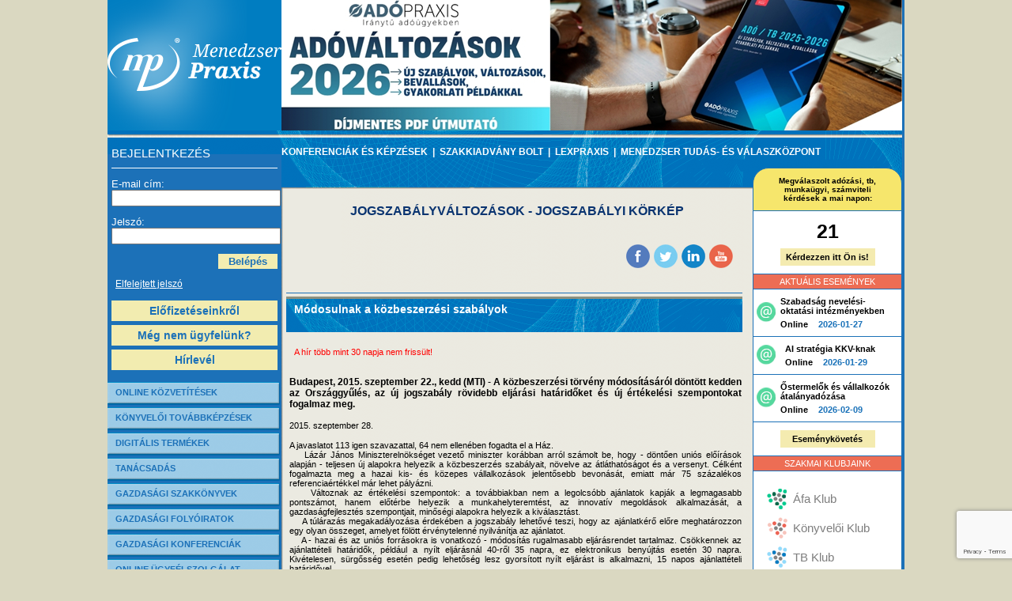

--- FILE ---
content_type: text/html; charset=UTF-8
request_url: https://menedzserpraxis.hu/hir.php?hir_ID=3096
body_size: 18740
content:
<!DOCTYPE HTML PUBLIC "-//W3C//DTD HTML 4.01 Transitional//EN" "http://www.w3.org/TR/html4/loose.dtd">
<html>
<head>
	<!-- Google Tag Manager -->
<script>(function(w,d,s,l,i){w[l]=w[l]||[];w[l].push({'gtm.start':
new Date().getTime(),event:'gtm.js'});var f=d.getElementsByTagName(s)[0],
j=d.createElement(s),dl=l!='dataLayer'?'&l='+l:'';j.async=true;j.src=
'https://www.googletagmanager.com/gtm.js?id='+i+dl;f.parentNode.insertBefore(j,f);
})(window,document,'script','dataLayer','GTM-TCVVZ6H');</script>
<!-- End Google Tag Manager -->
	<title>Módosulnak a közbeszerzési szabályok</title>
	<base href="//menedzserpraxis.hu/">
	
	<meta name="description" content="Módosulnak a közbeszerzési szabályok">
	<meta http-equiv="content-type" content="text/html; charset=utf-8">
	<link rel="stylesheet" href="/managerpraxis.css" media="screen">
	<link rel="stylesheet" href="css/wsharingbutts.css" />
	<link rel="stylesheet" href="css/wsharingbuttsspecial.css" />

	
	<!-- Global site tag (gtag.js) - Google Ads: 959514848 -->
<script async src="https://www.googletagmanager.com/gtag/js?id=UA-210766235-6"></script>
<script>
  window.dataLayer = window.dataLayer || [];
  function gtag(){dataLayer.push(arguments);}
  gtag('js', new Date());

  gtag('config', 'UA-210766235-6');
</script>	
    <script type="text/javascript">
        (function (e, a) {
            var t, r = e.getElementsByTagName("head")[0], c = e.location.protocol;
            t = e.createElement("script"); t.type = "text/javascript";
            t.charset = "utf-8"; t.async = !0; t.defer = !0;
            t.src = c + "//front.optimonk.com/public/" + a + "/js/preload.js"; r.appendChild(t);
        })(document, "126556");
    </script>
</head>

<body>
	<!-- Google Tag Manager (noscript) -->
<noscript><iframe src="https://www.googletagmanager.com/ns.html?id=GTM-TCVVZ6H"
height="0" width="0" style="display:none;visibility:hidden"></iframe></noscript>
<!-- End Google Tag Manager (noscript) -->
	<table cellpadding="0" cellspacing="0" border="0">
		<tr>
			<td width="33%"></td>
			<td width="1005">
				<div class="main">
					<div class="logo"><a href="index.php"><img src="/images/mplogo.png" border="0"></a></div>
					<div class="fejlec" align="right">
 


<!--bannerhely eck-->
 <div style='width:100%'>
	 <a href='https://ado2026.mpkulonszam.hu/?utm_source=direct&utm_medium=organic&utm_campaign=banner&utm_id=ado260101ksz' target='_blank'>
		 <img style='width:100%' src='https://admiral.menedzserpraxis.hu/Content/kepek/kymob3jow8s3197aqkc6qxci1cbc4an.png' alt=''/>
	 </a>   
 </div>
 
		
	<script type="text/javascript" src="js/jquery/ui/js/jquery-1.9.1.js"></script>
	
	
	<script type="text/javascript">

var bannerspinner = {
	
	banncs : null,
	actBanncNum : 0,
	osszBanncNum : 0,
	durTime : 3000,
	changeTime : 10000,
	
	spinaround : function()
	{
		var exActBanncsNum = bannerspinner.actBanncNum;
		
		if(bannerspinner.actBanncNum < (bannerspinner.osszBanncNum-1))
			bannerspinner.actBanncNum++;
		else
			bannerspinner.actBanncNum = 0;
		
		bannerspinner.banncs.eq(bannerspinner.actBanncNum).fadeIn(bannerspinner.durTime);
		bannerspinner.banncs.eq(exActBanncsNum).fadeOut(bannerspinner.durTime);
		
		setTimeout(bannerspinner.spinaround, bannerspinner.changeTime);
	},
	
	init : function()
	{
		this.banncs = $(".bannc");
		this.osszBanncNum = this.banncs.length;
		
		if(this.osszBanncNum === 1)
		{
			this.banncs.eq(0).show();
		}
		else
		{
			setTimeout(bannerspinner.spinaround, bannerspinner.changeTime);
		}
		//this.spinaround();
		//this.banncs.eq(0).show();
	}
}

$(document).ready(function(){
	bannerspinner.init();
});

</script>					</div>
					<div class="balmenu">

<script>

$( document ).ready(function() {
	document.cookie = "account_info" + "=;expires=Thu, 01 Jan 1970 00:00:01 GMT;";
});

</script>
<div class="login">
	<form action="" method="post">
		<p class="cim" style="border-bottom: 1px solid; padding-bottom: 10px; margin: 0; font-size: 15px; color: white;">BEJELENTKEZÉS</p>
		<br>
		<label>E-mail cím:</label><br>
		<input name="login" value=""><br><br>
		<label>Jelszó:</label><br>
		<input name="passw" type="password" value=""><br>
		<br>
		<input name="belep" type="submit" value="Belépés" class="gomb">
	</form>
	<br>
	<br>
	<div style="clear:both"></div>
	<!--<div class="hirlevel">
		Legyen naprakész hírlevelünkkel!<br>
		<br>
		<a href="hirlevel-feliratkozas.php"><img src="images/newsletter_button.jpg" border="0" width="160"></a>
	</div>-->
	<ul>
		<!--<li><a href="jelszoaktivalas_elofizetoknek.php">Jelszóaktiválás előfizetőknek</a></li>-->
		<!--<li><a href="regisztracio.php">Regisztráció honlapunk 5 napos használatához (nem előfizetőink részére)</a></li>-->
		<li><a href="elfelejtett-jelszo.php">Elfelejtett jelszó</a></li>
	</ul>
	<a href="elofizeto.php" style="text-decoration: none;">
		<div class="bottomareas">Előfizetéseinkről</div>
	</a>
	<a href="regisztracio.php" style="text-decoration: none;">
		<div class="bottomareas">Még nem ügyfelünk?</div>
	</a>
	<a href="hirlevel-feliratkozas.php" style="text-decoration: none;">
		<div class="bottomareas">Hírlevél</div>
	</a>
</div>
<!--<div id="have_account_and_login" class="question_form4" style="display:block">
            
	<p>Bejelentkezés kérdésfeltevéshez</p>

	<div id="question_form_inside4">

		<p>
			Kérem jelentkezzen be, kérdése rögzítéséhez
		</p>
		<p>
			Köszönjük
		</p>

	</div>

</div>-->
		
<div class="item"><a href="https://menedzserpraxis.hu/online-kozvetites.php">ONLINE KÖZVETÍTÉSEK</a></div>
<!--<div class="item"><a target="_blank" href="http://konyveloiklub.hu">KÖNYVELŐI KLUB</a></div>-->
<div class="item"><a href="tovabbkepzesek.php">KÖNYVELŐI TOVÁBBKÉPZÉSEK</a></div>
<div class="item"><a href="digitalis_termekek.php">DIGITÁLIS TERMÉKEK</a></div>
<div class="item"><a href="tanacsadas.php">TANÁCSADÁS</a></div>
<!--<div class="item"><a href="partner-uj.php">ÜZLETI ÉS SZAKMAI PARTNERSÉG</a></div>-->
<div class="item"><a href="szakkiadvanyok.php">GAZDASÁGI SZAKKÖNYVEK</a></div>
<div class="item"><a href="szakmai-folyoirat.php">GAZDASÁGI FOLYÓIRATOK</a></div>
<div class="item"><a href="konferenciak.php">GAZDASÁGI KONFERENCIÁK</a></div>
<!--<div class="item"><a target="_blank" href="http://www.lex-praxis.hu">JOGSZABÁLYGYŰJTEMÉNY</a></div>
<div class="item"><a target="_blank" href="http://www.oviadmin.hu">ÓVODAI INFORMÁCIÓS PORTÁL</a></div>
<div class="item"><a target="_blank" href="http://www.iskolaszolga.hu/koznevelesi_kozaktatasi_folyoirat_szaklap">KÖZOKTATÁSI FOLYÓIRAT</a></div>
<div class="item"><a target="_blank" href="http://portfolio.ovodavezetes.hu">Óvodai Portfóliókészítés</a></div>
<div class="item"><a target="_blank" href="http://portfolio.iskolaszolga.hu">Iskolai Portfóliókészítés</a></div>-->
<div class="item"><a href="online-ugyfelszolgalat.php">ONLINE ÜGYFÉLSZOLGÁLAT</a></div>
<div class="item"><a href="/sitemap">OLDALTÉRKÉP</a></div>
<div class="item"><a href="felnottkepzes.php">FELNŐTTKÉPZÉS</a></div>
<div class="item"><a href="egyebtovabbkepzeseink.php">EGYÉB TOVÁBBKÉPZÉSEINK</a></div>
<div class="item"><a href="ugyfelszolgalat.php">ÜGYFÉLSZOLGÁLAT</a></div>
<div><br></div>
<!--<div style="text-align: center; padding-top: 12px; padding-bottom: 17px; float: left; width: 100%;">
	<a href="/hir.php?hir_ID=12">
		<img src="/img/maradj_otthon_bal.jpg" alt="" />
	</a>
</div>-->
<!--<div align="center" class="palyazat">
	<table cellpadding="0" cellspacing="0" border="0">
		<tr>
			<td align="center"><img src="images/mti_hirfelhasznalo.jpg"></td>
			<td align="center"><a href="../szechenyi_2020.php"><img src="/img/szecska2020.png"></a></td>
			
		</tr>
		
		
		
	</table>   
</div>  -->
<div align="center" class="palyazat">
	<table cellpadding="0" cellspacing="0" border="0">
		
			<tr style="margin-top:20px;margin-bottom:20px;">
				<td align="center"><img width="150px;"  style="    margin-bottom: 20px;" src="/img/MB_2025_Uzleti_marka_SEAL.png"/>
			
		</tr>
		
		<tr style="margin-top:20px">
			<td align="center"><a href="../szechenyi_2020_2.php"><img src="/img/szecska2020.png"></a></td>
			
		</tr>
		
	</table>   
</div> 
<table width="180" class="cimkefelho" style="display:none;">
	<tr>
		<td class="cimke_title">CÍMKEFELHŐ</td>
	</tr>
	<tr>
		<td>
		</td>
	</tr>
</table>
<div style="padding-top: 30px; padding-left: 30px;"><a href="/legkeresettebb_jogszabalyok" style=" color: #d7ec4c;">Legkeresettebb jogszabályok >></a></div>
<script type="text/javascript">
    window.smartlook||(function(d) {
    var o=smartlook=function(){ o.api.push(arguments)},h=d.getElementsByTagName('head')[0];
    var c=d.createElement('script');o.api=new Array();c.async=true;c.type='text/javascript';
    c.charset='utf-8';c.src='//rec.smartlook.com/recorder.js';h.appendChild(c);
    })(document);
    smartlook('init', '47d834c890a1b90313d7c309944e290caae6929e');
</script>
					</div>
					<div class="felsomenu" align="center">
<a href="konferenciak.php" title="KONFERENCIÁK ÉS KÉPZÉSEK">
	KONFERENCIÁK ÉS KÉPZÉSEK
</a>
<!--
<ul class="lenyilo">
	<li>
		<a href="#">
			JELENTKEZÉS
		</a>
	</li>
	<li>
		<a href="#">
			KREDITFIGYELŐ
		</a>
	</li>
	<li>
		<a href="#">
			JELENTKEZÉSEIM
		</a>
	</li>
	<li>
		<a href="#">
			E-LEARNING
		</a>
	</li>
	<li>
		<a href="#">
			ONLINE KÉPZÉSEK
		</a>
	</li>
</ul>
-->
&nbsp;|&nbsp;
<a href="szakkiadvanyok.php" title="SZAKKIADVÁNY BOLT">SZAKKIADVÁNY BOLT</a>
&nbsp;|&nbsp;
<a href="http://lex-praxis.hu" title="LexPraxis" target="_blank">LEXPRAXIS</a>
&nbsp;|&nbsp;
<a href="tudaskozpont.php">MENEDZSER TUDÁS- ÉS VÁLASZKÖZPONT</a>



<!--
index.php
online-kozvetites.php
menedzser-csomagok.php
tanacsadas.php
partner-uj.php
cegunkrol.php
online-ugyfelszolgalat.php
aszf.php
konferenciak.php
szakkiadvanyok.php
tudaskozpont.php
-->					</div>
					<div class="tartalom">
						<p class="title">JOGSZABÁLYVÁLTOZÁSOK - JOGSZABÁLYI KÖRKÉP</p>
						<div style="clear: both; padding-right: 25px; padding-bottom: 25px; padding-top: 25px; overflow: auto;">
        <div class="wsharingContainer">
            <ul>
<!--                <li>
                    <div id="wsEmailSharing" onclick="lableckozos.clickMailRecomm('');" class="wsButtM trans05 transComeABit" title="Ajánlom e-mailben"></div>
                </li>-->
                <li>
                    <div onclick="lableckozos.clickF('');" class="wsButtF trans05 transComeABit" title="Megosztás a Facebookon"></div>
                </li>
                <li>
                    <div onclick="lableckozos.clickTwitt('');" class="wsButtTwitt trans05 transComeABit" title="Megosztás a Twitteren"></div>
                </li>
                <li>
                    <div onclick="lableckozos.clickIn('');" class="wsButtIn trans05 transComeABit" title="Megosztás a Linkedinen"></div>
                </li>
<!--                <li>
                    <div onclick="lableckozos.clickG('<? php echo $this->url2; ?>');" class="wsButtG trans05 transComeABit" title="Megosztás a Google+-on"></div>
                </li>-->
                <li>
                    <a target="_blank" href="https://www.youtube.com/channel/UCev4dLLb8d5RYUmTy7kJjow">
                        <div class="wsButtYT trans05 transComeABit" title="YouTube csatornánk megtekintése"></div>
                    </a>
                </li>
            </ul>
        </div>
                <script type="text/javascript">
            var lableckozos = {
                autoshare: false,
                url: "",
                clickMailRecomm: function (url2)
                {
                    var w = 600;
                    var h = 595;
                    var left = (screen.width / 2) - (w / 2);
                    var top = (screen.height / 2) - (h / 2);

                    var urltoshare;
                    if(url2 != undefined && url2 != "") {
                        
                        /*alert('nem üres');*/
                        
                        urltoshare = url2;
                        
                    }else if (this.url !== "")
                    {
                        /*alert('üres');*/
                        
                        urltoshare = this.url;
                    } else
                    {
                        urltoshare = escape(window.location.href);
                    }

                    window.open('https://menedzserpraxis.hu/sharing/?menu=email&url=' + urltoshare + "&title=" + document.title, '', 'menubar=no,toolbar=no,resizable=yes,scrollbars=yes,height=' + h + ',width=' + w + ',left=' + left + ',top=' + top);
                },
                clickHome: function ()
                {

                },
                clickIn: function (url2)
                {
                    var w = 600;
                    var h = 500;
                    var left = (screen.width / 2) - (w / 2);
                    var top = (screen.height / 2) - (h / 2);

                    var urltoshare;
                    if(url2 != undefined && url2 != "") {
                        
                        urltoshare = url2;
                        
                    }else if (this.url !== "")
                    {
                        urltoshare = this.url;
                    } else
                    {
                        urltoshare = escape(window.location.href);
                    }

                    window.open("https://www.linkedin.com/shareArticle?mini=true&url=" + urltoshare + "&title=" + document.title, '', 'menubar=no,toolbar=no,resizable=yes,scrollbars=yes,height=' + h + ',width=' + w + ',left=' + left + ',top=' + top);
                },
                clickYT: function ()
                {

                },
                clickG: function (url2)
                {
                    var w = 600;
                    var h = 500;
                    var left = (screen.width / 2) - (w / 2);
                    var top = (screen.height / 2) - (h / 2);

                    var urltoshare;
                    if(url2 != undefined && url2 != "") {
                        
                        urltoshare = url2;
                        
                    }else if (this.url !== "")
                    {
                        urltoshare = this.url;
                    } else
                    {
                        urltoshare = escape(window.location.href);
                    }

                    window.open("https://plus.google.com/share?url=" + urltoshare + "&title=" + document.title, '', 'menubar=no,toolbar=no,resizable=yes,scrollbars=yes,height=' + h + ',width=' + w + ',left=' + left + ',top=' + top);
                },
                clickF: function (url2)
                {
                    var w = 600;
                    var h = 500;
                    var left = (screen.width / 2) - (w / 2);
                    var top = (screen.height / 2) - (h / 2);

                    var urltoshare;
                    if(url2 != undefined && url2 != "") {
                        
                        urltoshare = url2;
                        
                    }else if (this.url !== "")
                    {
                        urltoshare = this.url;
                    } else
                    {
                        urltoshare = escape(window.location.href);
                    }

                    window.open("https://www.facebook.com/sharer/sharer.php?u=" + urltoshare + "&t=" + document.title, '', 'menubar=no,toolbar=no,resizable=yes,scrollbars=yes,height=' + h + ',width=' + w + ',left=' + left + ',top=' + top);
                },
                clickTwitt: function (url2)
                {
                    var w = 600;
                    var h = 500;
                    var left = (screen.width / 2) - (w / 2);
                    var top = (screen.height / 2) - (h / 2);

                    var urltoshare;
                    if(url2 != undefined && url2 != "") {
                        
                        urltoshare = url2;
                        
                    }else if (this.url !== "")
                    {
                        urltoshare = this.url;
                    } else
                    {
                        urltoshare = escape(window.location.href);
                    }

                    window.open("https://www.twitter.com/share?url=" + urltoshare, '', 'menubar=no,toolbar=no,resizable=yes,scrollbars=yes,height=' + h + ',width=' + w + ',left=' + left + ',top=' + top);
                },
                init: function ()
                {
                    if (this.autoshare)
                    {
                        //$("#wsEmailSharing").click();
                    }
                }
            };
            $(document).ready(function () {

                lableckozos.init();
            });

        </script>
        						</div>

	<div class="ajanlathead2"><span>Módosulnak a közbeszerzési szabályok</span></div>
		<div class="hir_archiv">A hír több mint 30 napja nem frissült!</div>
	<div class="konyvreszletes">
		<div style="float: left; width: 100%;">
			<div style="width: 100%; float:left;"><p align="justify" class="szoveg"><strong>Budapest, 2015. szeptember 22., kedd (MTI) - A közbeszerzési törvény módosításáról döntött kedden az Országgyűlés, az új jogszabály rövidebb eljárási határidőket és új értékelési szempontokat fogalmaz meg.
</strong><br><br></p></div>
			<div style="float:left; height:25px;" class="hirdatum">2015. szeptember 28.</div>
		</div>
		<p align="justify" class="szoveg"><div align="justify">A javaslatot 113 igen szavazattal, 64 nem ellenében fogadta el a Ház.<br />&nbsp;&nbsp;&nbsp; Lázár János Miniszterelnökséget vezető miniszter korábban arról számolt be, hogy - döntően uniós előírások alapján - teljesen új alapokra helyezik a közbeszerzés szabályait, növelve az átláthatóságot és a versenyt. Célként fogalmazta meg a hazai kis- és közepes vállalkozások jelentősebb bevonását, emiatt már 75 százalékos referenciaértékkel már lehet pályázni.<br />&nbsp;&nbsp;&nbsp; Változnak az értékelési szempontok: a továbbiakban nem a legolcsóbb ajánlatok kapják a legmagasabb pontszámot, hanem előtérbe helyezik a munkahelyteremtést, az innovatív megoldások alkalmazását, a gazdaságfejlesztés szempontjait, minőségi alapokra helyezik a kiválasztást.<br />&nbsp;&nbsp;&nbsp; A túlárazás megakadályozása érdekében a jogszabály lehetővé teszi, hogy az ajánlatkérő előre meghatározzon egy olyan összeget, amelyet fölött érvénytelenné nyilvánítja az ajánlatot.<br />&nbsp;&nbsp;&nbsp; A - hazai és az uniós forrásokra is vonatkozó - módosítás rugalmasabb eljárásrendet tartalmaz. Csökkennek az ajánlattételi határidők, például a nyílt eljárásnál 40-ről 35 napra, ez elektronikus benyújtás esetén 30 napra. Kivételesen, sürgősség esetén pedig lehetőség lesz gyorsított nyílt eljárást is alkalmazni, 15 napos ajánlattételi határidővel.<br />&nbsp;&nbsp;&nbsp; Egyszerűsített új nemzeti eljárás jön létre a szolgáltatások esetében 18 és 60 millió forint között, az építéseknél pedig 100 és 500 millió forint között. Uniós közbeszerzési eljárást kell lefolytatni 60 millió forint fölött a szolgáltatásoknál, míg az építéseknél 500 millió és 1,5 milliárd forint között nemzeti hirdetményes eljárást, e felett uniós közbeszerzést.<br />&nbsp;&nbsp;&nbsp; Változás az is, hogy építési beruházásoknál 100, szolgáltatásoknál 18 millió forintra mérséklik azon közbeszerzések értékhatárát, amelyeknél alkalmazható lesz a négyajánlatos meghívásos eljárás.<br />&nbsp;&nbsp;&nbsp; A törvény rögzíti a kizáró okok körét, így például az offshore szervezetek kizárására vonatkozó követelményt. Ez azt jelenti, hogy fel kell mondani a szerződést azzal a társasággal, amelyben 25 százalékot meghaladó arányt szerez a kifogásolt cég.<br />&nbsp;&nbsp;&nbsp; Új kizárási ok az, amikor az ajánlatkérő alá tudja támasztani, hogy egy cég megkísérelte jogtalanul befolyásolni a döntéshozatali folyamatot, vagy olyan bizalmas információkat igyekezett megszerezni, amelyek jogtalan előnyöket biztosítanának számára.<br />&nbsp;&nbsp;&nbsp; Jelentősen csökken az üzleti titoknak minősülő adatok köre és a pályázók bürokratikus terhei, s gyorsul a jogorvoslati eljárás: fő szabályként továbbra is a Közbeszerzési Döntőbizottság jár el, ugyanakkor egyetlen bíróságot jelölnek meg kizárólagos illetékesként.<br />&nbsp;&nbsp;&nbsp; A módosítás összeférhetetlenségi kérdéseket is érint: az új szabályozás szerint az államfő, a kormánytagok, a legfőbb ügyész, az Alkotmánybíróság elnöke, az Állami Számvevőszék elnöke, a Közbeszerzési Hatóság, a Gazdasági Versenyhivatal, a Nemzeti Adó- és Vámhivatal, valamint a Központi Statisztikai Hivatal vezetője és hozzátartozói tulajdonában álló társaságok sem tehetnek ajánlatot közbeszerzésekben.</div><div align="justify"><br />&nbsp;&nbsp;&nbsp; A jogszabály november elsején lép hatályba.</div><div align="justify">&nbsp;</div><div align="justify"><em>(forrás: MTI) </em><br /></div><br /></p>
	</div>						<div class="konyvreszletes" style="text-align: right;">
							<a href="hirlevel-feliratkozas.php" style="font-size: 12px; font-weight: bold;">Szeretnék ilyen híreket kapni &gt;&gt;</a>
						</div>
						<div class="line"></div>
						<div class="br"></div>
						<p class="title">További hírek</p>
						<div class="graybox-wide">
<a href="hir.php?hir_ID=5562" title="Áfamentesség választása">Áfamentesség választása</a><br><a href="hir.php?hir_ID=5561" title="Áfakód és adószám összefüggése">Áfakód és adószám összefüggése</a><br><a href="hir.php?hir_ID=5560" title="Ezt gondoljuk át a munkaerő leépítésekor…">Ezt gondoljuk át a munkaerő leépítésekor…</a><br><a href="hir.php?hir_ID=5559" title="Hogyan használjuk az új e-tb kiskönyv felületét?">Hogyan használjuk az új e-tb kiskönyv felületét?</a><br><a href="hir.php?hir_ID=5558" title="Az elektronikus aláírás és a FEDOR új szolgáltatása">Az elektronikus aláírás és a FEDOR új szolgáltatása</a><br><a href="hir.php?hir_ID=5557" title="Külföldi illetőségű magánszemélynek kifizetett osztalék">Külföldi illetőségű magánszemélynek kifizetett osztalék</a><br><a href="hir.php?hir_ID=5556" title="Árrés alkalmazása">Árrés alkalmazása</a><br><a href="hir.php?hir_ID=5555" title="A prémiumtűzés korlátai">A prémiumtűzés korlátai</a><br><a href="hir.php?hir_ID=5554" title="Gyermekeit nevelő szülő járulékfizetése">Gyermekeit nevelő szülő járulékfizetése</a><br><a href="hir.php?hir_ID=5553" title="Alapítvány: kiesett alapítók">Alapítvány: kiesett alapítók</a><br>						</div>
					</div>

    <link rel="stylesheet" href="//code.jquery.com/ui/1.11.4/themes/smoothness/jquery-ui.css">
    <script src="//code.jquery.com/jquery-1.10.2.js"></script>
	
<!--   <script src="/jquery-ui.min.js"></script>-->
	
	<script src='/ingyenes_online_tanacsadas_vallalkozoknak_info/js/jquery/ui/js/jquery-ui-1.10.3.custom.js'></script>
    <script src='jquery.maskedinput.js'></script>
    <link rel="stylesheet" href="css/wsharingbutts.css">
    <link rel="stylesheet" href="css/wsharingbuttsspecial.css">
    
    <link rel="stylesheet" href="https://cdn.datatables.net/1.10.15/css/jquery.dataTables.min.css" media="screen">
    <script type="text/javascript" src="https://cdn.datatables.net/1.10.15/js/jquery.dataTables.min.js"></script>
    
    <link rel="stylesheet" href="plus_css20170522.css" media="screen">
    
    <script type="text/javascript" src="plusz_js_20170522.js"></script>
	<script type="text/javascript" src="https://admiral.menedzserpraxis.hu/Content/othersites/thxpage/js/thxpage.js"></script>
	<script type="text/javascript" src="https://admiral.menedzserpraxis.hu/Content/othersites/cici/js/cici.js"></script>
	<script type="text/javascript" src="https://cdn.jsdelivr.net/npm/cookie-bar/cookiebar-latest.min.js?forceLang=hu&theme=grey&always=1&privacyPage=http%3A%2F%2Fmenedzserpraxis.hu%2Fdoc%2FCookieSzabalyzat.pdf"></script>
			<script src="https://www.google.com/recaptcha/api.js?render=6LfjU2McAAAAAJWsheOkzbqYAJl55c764tLASaI4"></script> 
		
	<style>
        #cookie-bar-prompt-logo {
            background: none !important;
        }
    </style>
	
    <script>
        
        	
        
        $(function() {

            /*console.log(input.val());*/
            
                /*if(input.val() != null && input.val() != "") {*/
                    /*oTable.column(0).search(input.val()).draw();*/
                /*}*/

            // Sometime later - filter...
            /*oTable.fnFilter(erre_fogok_keresni, null, true, false, true, true);*/
            
            

            $(".maskPhone").mask("0699999999?9");
            
                $( "#adonaptar_container" ).datepicker({
                    
                changeMonth: false,
                changeYear: false,
                dateFormat: "yy-mm-dd",
                beforeShowDay  : function(date) {

                    act_day = date.getDate();
                    act_month = date.getMonth();
                    act_year = date.getFullYear();
                    act_date = date.getFullYear()+"-"+date.getMonth()+"-"+date.getDate();
                    /*console.log("act_date"+act_date);*/

                                                        
                    return [true, "", ""]

                },
               
		onSelect: function (date) {
                    
                    $.ajax({

                        type: "POST",
                        url: "ajax_visszaadja_az_adobejegyzeseket.php",
                        data : {
                            date:date,
                        },
                        dataType: 'json',
                        success: function (data) {

                            /*console.log(data.ok[0]);*/
                            if(data.ok[0] != undefined) {
                                
                                $.each( data, function( key, value ) {

                                    $( ".bejegyzes_lista" ).empty();

                                    $( ".bejegyzes_lista" ).append( $( "<div class='date_in_list'><div class='choosed_date'></div><div id='close_the_list_container'>x</div><div style='clear:both;'></div></div>" ) );

                                    $.each( value, function( key2, value2 ) {

                                        $(".choosed_date").text(value2.date);

                                        if(value2.type == "Adatszolgáltatás"){
                                            
                                            $( ".bejegyzes_lista" ).append( $( "<div class='adatszolgaltatas clickable_taxitem'\n\
                                            data-type='"+value2.type+"'\n\
                                            \n\data-description='"+value2.description+"'\n\
                                            \n\data-date='"+value2.date+"'\n\
                                            \n\data-id='"+value2.id+"'\n\
                                            \n\data-tax_number='"+value2.tax_number+"'\n\
                                            \n\data-whos_for='"+value2.whos_for+"'\n\
                                            >Adatszolgáltatás\n\
                                            </div>" ) );
                                            
                                        }else if(value2.type == "Befizetés") {

                                            $( ".bejegyzes_lista" ).append( $( "<div class='befizetes clickable_taxitem' \n\
                                            data-type='"+value2.type+"'\n\
                                            \n\data-description='"+value2.description+"'\n\
                                            \n\data-date='"+value2.date+"'\n\
                                            \n\data-id='"+value2.id+"'\n\
                                            \n\data-whos_for='"+value2.whos_for+"'\n\
                                            >Befizetés</div>" ) );

                                        }else if(value2.type == "Bevallás") {

                                            $( ".bejegyzes_lista" ).append( $( "<div class='bevallas clickable_taxitem' \n\
                                            data-type='"+value2.type+"'\n\
                                            \n\data-description='"+value2.description+"'\n\
                                            \n\data-date='"+value2.date+"'\n\
                                            \n\data-id='"+value2.id+"'\n\
                                            \n\data-tax_number='"+value2.tax_number+"'\n\
                                            \n\data-whos_for='"+value2.whos_for+"'\n\
                                            >Bevallás</div>" ) );

                                        }

                                        console.log(value2);

                                    });
                                    
                                    $(".bejegyzes_lista").fadeIn("slow");

                                });
                                
                            }
                            
                            $( "#close_the_list_container" ).click(function() {

                                $('.bejegyzes_lista').css("display","none");

                            });
                            
                            $( ".clickable_taxitem" ).click(function(e) {
                                    
                                var posX = $(".jobboldal").offset().left, posY = $(this).offset().top;

                                /*alert(e.pageY);*/

                                /*top_info_asd = e.pageY - posY;*/

                                /*alert(top_info_asd);*/

                                /*from_top_position = top_info_asd + 310;*/
                                
                                from_top_position = 300;

                                /*alert(from_top_position);*/

                                /*$( ".taxdiary_info" ).css("top",from_top_position+"px");*/

                                $( ".taxdiary_info" ).empty();
                                
                                if($(this).data('type') == "Befizetés") {
                                    
                                    $( ".taxdiary_info" ).append( $( "<div id='close_taxdiary_info'>x</div>\n\
                                    <p class='title_taxdiary_info'>"+$(this).data('type')+"</p>\n\
                                    <table><tr><td class='taxdiary_info_in_table'>\n\
                                    <span>Mikor</span></td><td>"+$(this).data('date')+"</td>\n\
                                    </tr>\n\
                                    <tr>\n\
                                    <td class='taxdiary_info_in_table'><span>Leírás</span></td>\n\
                                    <td>\n\
                                    "+$(this).data('description')+"<br>\n\
                                    Kire vonatkozik: "+$(this).data('whos_for')+"\n\
                                    </td>\n\
                                    </tr>\n\
                                    </table>\n\
                                    <img src='images/tax_item.png'>" ) );
                                    
                                }else {

                                    $( ".taxdiary_info" ).append( $( "<div id='close_taxdiary_info'>x</div>\n\
                                    <p class='title_taxdiary_info'>"+$(this).data('type')+"</p>\n\
                                    <table><tr><td class='taxdiary_info_in_table'>\n\
                                    <span>Mikor</span></td><td>"+$(this).data('date')+"</td>\n\
                                    </tr>\n\
                                    <tr>\n\
                                    <td class='taxdiary_info_in_table'><span>Leírás</span></td>\n\
                                    <td>\n\
                                    "+$(this).data('description')+"<br>\n\
                                    Bevallás száma: "+$(this).data('tax_number')+"<br>Kire vonatkozik: "+$(this).data('whos_for')+"\n\
                                    </td>\n\
                                    </tr>\n\
                                    </table>\n\
                                    <img src='images/tax_item.png'>" ) );

                                }

                                $( ".taxdiary_info" ).css("top",from_top_position+"px");

                                $( ".taxdiary_info" ).fadeIn("slow");
                                
                                $( "#close_taxdiary_info" ).click(function() {

                                    $('.taxdiary_info').css("display","none");

                                });

                            });

                        }

                    });
                    
                }
                
            });
			
			
			$( "#have_an_account" ).click(function() {

				/*$('.question_form3').removeClass('question_form_visible3');*/
				/*$('.question_form4').addClass('question_form_visible4');*/
				
				
				$('#question_form_inside3').css("display","none");
				$('#question_form_inside3_login').css("display","block");
				
				/*var date = new Date();
				date.setTime(date.getTime()+(30*1000));
				var expires = "; expires="+date.toGMTString();*/

				/*document.cookie = "account_info=ok";*/
				
				/*alert("csecs");

				history.pushState("ó", "asd1", "index.php");*/

				/*setTimeout(function(){ $('.question_form4').removeClass('question_form_visible4'); }, 10000);*/

			});
			
			$( "#send_question_form4" ).submit(function(e) {
				/*alert("asd");*/
                                
				
                var email = $( "input[name='email4']" ).val();
                var password = $( "input[name='pass4']" ).val();

                $.ajax({

                    type: "POST",
                    url: "ajax_login.php",
                    data : { 
                        email: email,
                        password : password
                    },
                    dataType: 'json',
                    success: function (data) {

						if(data.ok == "ok") {
							location.href = "https://menedzserpraxis.hu/online-ugyfelszolgalat.php?mid=5";
						}
						else {
							$( "#fail_in_login" ).css("display","block");
						}

                    }

                });
				
				return false;
			});
			
			$( "#dont_have_an_account" ).click(function() {
				
				
				  grecaptcha.ready(function () {
                // do request for recaptcha token
                // response is promise with passed token
                grecaptcha.execute('6LfjU2McAAAAAJWsheOkzbqYAJl55c764tLASaI4', { action: 'validate_captcha' })
                    .then(function (token) {
                        // add token value to form
				
                        document.getElementById('grecaptcharesponse').value =token;
                    });
					
					grecaptcha.execute('6LfjU2McAAAAAJWsheOkzbqYAJl55c764tLASaI4', { action: 'validate_captcha2' })
                    .then(function (token) {
                        // add token value to form
				
                        document.getElementById('grecaptcharesponse2').value =token;
                    });

            });
			
			
			// Every 90 Seconds
			setInterval(function () {
				
			  				  grecaptcha.ready(function () {
                // do request for recaptcha token
                // response is promise with passed token
                grecaptcha.execute('6LfjU2McAAAAAJWsheOkzbqYAJl55c764tLASaI4', { action: 'validate_captcha' })
                    .then(function (token) {
                        // add token value to form
				
                        document.getElementById('grecaptcharesponse').value =token;
                    });
					
					grecaptcha.execute('6LfjU2McAAAAAJWsheOkzbqYAJl55c764tLASaI4', { action: 'validate_captcha2' })
                    .then(function (token) {
                        // add token value to form
				
                        document.getElementById('grecaptcharesponse2').value =token;
                    });

            });
			}, 90 * 1000);
			
			
				$('.question_form2').removeClass('question_form_visible2');
				$('.question_form3').removeClass('question_form_visible3');

				$('.question_form').addClass('question_form_visible');

			});

            $( "#question_one" ).click(function() {

				/*alert("asd");*/
			
				var islogged = false;
				var login_user_id = null;
				//alert(login_user_id);

				if(login_user_id == null || login_user_id == "" || login_user_id == 0){
	
					$('.question_form3').addClass('question_form_visible3');
					
					$('.question_form2').removeClass('question_form_visible2');
					$('.question_form1').removeClass('question_form_visible1');
					$('.question_form').removeClass('question_form_visible');
					
				}else {
					
					location.href = "https://menedzserpraxis.hu/online-ugyfelszolgalat.php?mid=5";	

				}

            });
            
            $( ".megse" ).click(function() {
                
                $('.question_form').removeClass('question_form_visible');
            
            });
			
			$( ".megse3" ).click(function() {
                
                $('.question_form3').removeClass('question_form_visible3');
            
            });
             
             $( "#send_question_form" ).submit(function( event ) {
								
					if(!document.getElementById("adatvedelem").checked)
                {
                     alert("Személyes adatainak biztonsága érdekében kérem fogadja el adatvédelmi szabályzatunkat. Amennyiben nem ért egyet adatvédelmi irányelveinkkel nem tudjuk rögzíteni kérését.");
                                return false;
                }			
                event.preventDefault();

                $("#ezazelsogomb").prop('disabled', true);

                /*alert("csöcs");*/

                /*var that = $(this),
                    contents = that.serialize();*/
        
                var path = "/hir.php";
				var UTM = $( "input[name='UTM']" ).val();
                var nev = $( "input[name='name']" ).val();
                var job_name = $( "select[name='job']" ).val();
                var phone = $( "input[name='phone']" ).val();
                var email = $( "input[name='email']" ).val();
                var question = $( "#question" ).val();
				var targy = $( "input[name='targy']" ).val();
				var grecaptcharesponse = $( "input[name='grecaptcharesponse']" ).val();				
				
				//var data = $("#send_question_form").serializeArray();
                $.ajax({

                    type: "POST",
                    url: "ajax_kerdesfelteves.php",
                    data : { 
						UTM: UTM,
                        path: path,
                        nev : nev,
                        job : job_name,
                        phone : phone,
                        email : email,
                        question : question,
						targy: targy,
						grecaptcharesponse:grecaptcharesponse
                    },
                    dataType: 'json',
                    success: function (data) 
					{
						var urlapID = 60;
						if(thxpage.ifThxUrlapAktiv(urlapID))
						{
							thxpage.loadThxStuff(urlapID);
						}
						else
						{
							$( "#send_question_form" ).css("display","none");
							$( ".thank_you_question" ).css("display","block");
							setTimeout(function(){
								$("#ezazelsogomb").prop('disabled', false);
								$('.question_form').removeClass('question_form_visible');
								$( "#send_question_form" ).css("display","block");
								$( ".thank_you_question" ).css("display","none");

							}, 10000);
						}
                    }

                });

                return false;

            });
            

            $( "#question_two" ).click(function() {
				
				
				grecaptcha.execute('6LfjU2McAAAAAJWsheOkzbqYAJl55c764tLASaI4', { action: 'validate_captcha2' })
                    .then(function (token) {
                        // add token value to form
				
                        document.getElementById('grecaptcharesponse2').value =token;
                    });
                
				if($(".question_form2:first").hasClass("question_form_visible2"))
				{
					$('.question_form2').removeClass('question_form_visible2');
				}
				else
				{
					$('.question_form2').addClass('question_form_visible2');
				}
				$('.question_form').removeClass('question_form_visible');
				$('.question_form3').removeClass('question_form_visible3');

            });
            
            $( ".megse2" ).click(function() {
                
                $('.question_form2').removeClass('question_form_visible2');
            
            });
             
             $( "#send_question_form2" ).submit(function( event ) {
						
						
							if(!document.getElementById("adatvedelem2").checked)
                {
                     alert("Személyes adatainak biztonsága érdekében kérem fogadja el adatvédelmi szabályzatunkat. Amennyiben nem ért egyet adatvédelmi irányelveinkkel nem tudjuk rögzíteni kérését.");
                                return false;
                }		
                event.preventDefault();

                /*var that = $(this),
                    contents = that.serialize();*/
        
				var UTM = $( "input[name='UTM2']" ).val();
                var path = "/hir.php";
                var nev = $( "input[name='name2']" ).val();
                var job_name = $( "select[name='job2']" ).val();
                var phone = $( "input[name='phone2']" ).val();
                var email = $( "input[name='email2']" ).val();
				var grecaptcharesponse2 = $( "input[name='grecaptcharesponse2']" ).val();
                $.ajax({

                    type: "POST",
                    url: "ajax_kerdesfelteves2.php",
                    data : { 
						UTM: UTM,
                        path: path,
                        nev : nev,
                        job : job_name,
                        phone : phone,
                        email : email,
						grecaptcharesponse2: grecaptcharesponse2
                    },
                    dataType: 'json',
                    success: function (data) 
					{
						//alert(data);
						//console.log(data);
						
						//console.log("sdffdsgsdffsdf");
						var urlapID = 61;
						if(thxpage.ifThxUrlapAktiv(urlapID))
						{
							thxpage.loadThxStuff(urlapID);
						}
						else
						{
							 $( "#send_question_form2" ).css("display","none");
							$( ".thank_you_question2" ).css("display","block");
							setTimeout(function(){

								$( "#send_question_form2" ).css("display","block");
								$( ".thank_you_question2" ).css("display","none");
								$('.question_form2').removeClass('question_form_visible2');

							}, 10000);
						}
                    }
					
                });

                return false;

            });

        });

    </script>
    <style>
       
        .background_change {
            
            background-color: #f6e66c;
            
        }
        
        .ui-state-default, .ui-widget-content .ui-state-default, .ui-widget-header .ui-state-default {
            
            background:none !important;
            
        }
        
        .ui-datepicker .ui-datepicker-prev span, .ui-datepicker .ui-datepicker-next span,
        .ui-datepicker .ui-datepicker-prev, .ui-datepicker .ui-datepicker-next,
        .ui-datepicker th{
            
            display:none;
            
        }
        
        .ui-widget-content {
            
            border: none;
            background: none;
            
        }
        
        .ui-datepicker .ui-datepicker-header {
            
            background: none;
            border: none;
            
        }
        
        .ui-datepicker td span, .ui-datepicker td a {
            
            text-align:center;
            
        }
        
        .ui-state-default, .ui-widget-content .ui-state-default, .ui-widget-header .ui-state-default {
            
            background: #e7e7e7;
            border:none;
            font-weight:bold;
            
        }
        
        .ui-datepicker table, .ui-widget-content {
            
            width:183px;
            
        }
        
        .ui-datepicker .ui-datepicker-title {
            
            margin: 0;
            width: 100%;
            
        }
        
        .ui-datepicker select.ui-datepicker-month{
            
            float: right;
            width: 106px;
            font-weight: bold;
            /* -webkit-appearance: none; */
            /*-moz-appearance: none;*/
            /* text-indent: 1px; */
            /*text-overflow: '';*/
            border: 1px solid black;
            /* padding: 5px 0px;*/
            
        }
        
        .ui-datepicker select.ui-datepicker-year {
            
            float: left;
            width: 62px;
            font-weight: bold;
            border: 1px solid black;
            /*-webkit-appearance: none;
            -moz-appearance: none;
            text-indent: 1px;
            text-overflow: '';
            padding: 5px 0px;*/
           
        }
        
        .choose_job {
            
            width:100%;
            margin-bottom: 15px;
            
        }
        
        .thank_you_question {
            
            display:none;
            height:360px;
            
        }
        
        .thank_you_question2 {
            
            display:none;
            height:310px;
            
        }
        
        .sharing_container {
            
            width: 100%;
            height: 50px;
            text-align: center;
            margin-left: -46px;
            margin-top: 38px;
            
        }
        
        .sharing_container2 {
            
            width: 100%;
            height: 50px;
            text-align: center;
            margin-left: -62px;
            margin-top: 38px;
            
        }
        
        
        
    </style>
	<div class="question_form" style="top:20px">
            
            <p>Az alábbi űrlap kitöltésével kérdezhet szakértőinktől.</p>

            <div id="question_form_inside">
            
                <form id="send_question_form" method="post">
					<input style="display:none" name="UTM" required="required" id="UTM"/>
					<input type="hidden" id="grecaptcharesponse" name="grecaptcharesponse">
					<input type="hidden" name="action" value="validate_captcha">
                    <label for="name">Név:</label>
                    <input name="name" type="text" required><br>
                    <label for="email">E-mail</label><br>
                    <input name="email" type="email" required>
                    <label for="phone">Telefon (pl.: 06301234567)</label><br>
                    <input name="phone" type="tel" class="maskPhone" required>
                    <label for="job">Ezen a területen dolgozom:</label><br>
                    <select name="job" class="choose_job" required>
						<option selected="selected" disabled="disabled" value="">választok</option>
						<option value="könyvelés / bérszámfejtés">könyvelés / bérszámfejtés</option>
						<option value="adószakértő / adótanácsadó">adószakértő / adótanácsadó</option>
						<option value="HR">HR</option>
						<option value="cégvezetés">cégvezetés</option>
						<option value="intézményvezetés">intézményvezetés</option>
						<option value="pedagógia">pedagógia</option>
						<option value="vállalkozás">vállalkozás</option>
						<option value="munkaügy">munkaügy</option>
						<option value="marketing">marketing</option>
						<option value="ügyvéd - jogász">ügyvéd - jogász</option>
						<option value="egészségügy">egészségügy</option>
						<option value="kereskedelem">kereskedelem</option>
						<option value="szolgáltatás">szolgáltatás</option>
                    </select>
					<label for="targy">Tárgy:</label><br>
                    <input name="targy" type="text" required>
                    <label for="question">Kérdés:</label><br>
                    <textarea rows="4" name="question" id="question" required></textarea>
					<div style="padding-bottom:20px;">
						<input type="checkbox" name="adatvedelem" id="adatvedelem" style="width:5%;">
					<span>A gomb megnyomásával elfogadja <a style="color:blue;" href="https://menedzserpraxis.hu/doc/Menedzser_Praxis_adatkezelesi_tajakoztato_marketing_megkereses.pdf" target="_blank">adatkezelési tájékoztatónkat</a>, és önként kifejezetten hozzájárul ahhoz, hogy az abban foglaltaknak megfelelően a Menedzser Praxis Kft. visszavonásig kezelje és tárolja adatait. Hozzájárulása után tiltakozhat személyes adatai kezelése ellen valamint bármikor kérheti adatainak helyesbítését,törlését, korlátozását.</span>
					</div>	
					<input name="kuld" type="submit" value="Kérdés beküldése" class="gomb" id="ezazelsogomb">
                    <div class="megse">
                        Mégse
                    </div>
                    <div style="clear:both;"></div>

                </form>

                <div class="thank_you_question">

                    <p style="
                        font-size: 14px;
                        padding: 50px 31px;
                        text-align: justify;
                        font-weight: normal;
                    ">Kérdését továbbítottuk szakértőink felé, akik a megadott elérhetőségein tájékoztatják a témával kapcsolatbam.</p><p style="
                        font-size: 13px;
                        padding: 10px 31px;
                        text-align: center;
                        font-weight: normal;
                        font-style: italic;
                    ">Ossza meg díjmentes tanácsadói szolgáltatásunkat kollégáival, ismerőseivel.</p>
                    <div class="sharing_container">
                            <div class="wsharingContainer">
            <ul>
<!--                <li>
                    <div id="wsEmailSharing" onclick="lableckozos.clickMailRecomm('https://menedzserpraxis.hu/ingyenes_online_tanacsadas_vallalkozoknak_info');" class="wsButtM trans05 transComeABit" title="Ajánlom e-mailben"></div>
                </li>-->
                <li>
                    <div onclick="lableckozos.clickF('https://menedzserpraxis.hu/ingyenes_online_tanacsadas_vallalkozoknak_info');" class="wsButtF trans05 transComeABit" title="Megosztás a Facebookon"></div>
                </li>
                <li>
                    <div onclick="lableckozos.clickTwitt('https://menedzserpraxis.hu/ingyenes_online_tanacsadas_vallalkozoknak_info');" class="wsButtTwitt trans05 transComeABit" title="Megosztás a Twitteren"></div>
                </li>
                <li>
                    <div onclick="lableckozos.clickIn('https://menedzserpraxis.hu/ingyenes_online_tanacsadas_vallalkozoknak_info');" class="wsButtIn trans05 transComeABit" title="Megosztás a Linkedinen"></div>
                </li>
<!--                <li>
                    <div onclick="lableckozos.clickG('<? php echo $this->url2; ?>');" class="wsButtG trans05 transComeABit" title="Megosztás a Google+-on"></div>
                </li>-->
                <li>
                    <a target="_blank" href="https://www.youtube.com/channel/UCev4dLLb8d5RYUmTy7kJjow">
                        <div class="wsButtYT trans05 transComeABit" title="YouTube csatornánk megtekintése"></div>
                    </a>
                </li>
            </ul>
        </div>
                            </div>
                </div>

            </div>

        </div>

    
        <div class="question_form2">
            
            <p>Kérek tájékoztatást várható konferenciákról, továbbképzésekről</p>

            <div id="question_form_inside2">
            
                <form id="send_question_form2" method="post">
					<input style="display:none" name="UTM2" required="required" id="UTM2"/>
                	<input type="hidden" id="grecaptcharesponse2" name="grecaptcharesponse2">
					<input type="hidden" name="action" value="validate_captcha2">
                    <label for="name2">Név:</label>
                    <input name="name2" type="text" required><br>
                    <label for="email2">E-mail:</label><br>
                    <input name="email2" type="email" required>
                    <label for="phone2">Telefon:</label><br>
                    <input name="phone2" type="tel" class="maskPhone" required>
                    <label for="job2">Ezen a területen dolgozom:</label><br>
                    <!--<input name="job" type="text">-->
                    <select name="job2" class="choose_job" required>
						<option selected="selected" disabled="disabled" value="">választok</option>
						<option value="könyvelés / bérszámfejtés">könyvelés / bérszámfejtés</option>
						<option value="adószakértő / adótanácsadó">adószakértő / adótanácsadó</option>
						<option value="HR">HR</option>
						<option value="cégvezetés">cégvezetés</option>
						<option value="intézményvezetés">intézményvezetés</option>
						<option value="pedagógia">pedagógia</option>
						<option value="vállalkozás">vállalkozás</option>
						<option value="munkaügy">munkaügy</option>
						<option value="marketing">marketing</option>
						<option value="ügyvéd - jogász">ügyvéd - jogász</option>
						<option value="egészségügy">egészségügy</option>
						<option value="kereskedelem">kereskedelem</option>
						<option value="szolgáltatás">szolgáltatás</option>
                    </select>
					<div style="padding-bottom:20px;">
						<input type="checkbox" name="adatvedelem2" id="adatvedelem2" style="width:5%;">
						<span>A gomb megnyomásával elfogadja <a style="color:blue;" href="https://menedzserpraxis.hu/doc/Menedzser_Praxis_adatkezelesi_tajakoztato_marketing_megkereses.pdf" target="_blank">adatkezelési tájékoztatónkat</a>, és önként kifejezetten hozzájárul ahhoz, hogy az abban foglaltaknak megfelelően a Menedzser Praxis Kft. visszavonásig kezelje és tárolja adatait. Hozzájárulása után tiltakozhat személyes adatai kezelése ellen valamint bármikor kérheti adatainak helyesbítését,törlését, korlátozását.</span>

					</div>
                    <input name="kuld" type="submit" value="OK" class="gomb">
                    <div class="megse2">
                        Mégse
                    </div>
                    <div style="clear:both;"></div>
                    
                </form>
                <script>

	
	$(document).ready(function(){
	
	  document.getElementById("UTM").value = window.location.href;
	  document.getElementById("UTM2").value = window.location.href;
	
});
</script>
                <div class="thank_you_question2">
                    
                    <p style="
                        font-size: 14px;
                        padding: 50px 31px;
                        text-align: center;
                        font-weight: normal;
                    ">Kérését továbbítottuk, megadott elérhetőségein tájékoztatjuk várható rendezvényeinkről.</p>
                    <div class="sharing_container2">
                            <div class="wsharingContainer">
            <ul>
<!--                <li>
                    <div id="wsEmailSharing" onclick="lableckozos.clickMailRecomm('https://menedzserpraxis.hu/konferenciak.php');" class="wsButtM trans05 transComeABit" title="Ajánlom e-mailben"></div>
                </li>-->
                <li>
                    <div onclick="lableckozos.clickF('https://menedzserpraxis.hu/konferenciak.php');" class="wsButtF trans05 transComeABit" title="Megosztás a Facebookon"></div>
                </li>
                <li>
                    <div onclick="lableckozos.clickTwitt('https://menedzserpraxis.hu/konferenciak.php');" class="wsButtTwitt trans05 transComeABit" title="Megosztás a Twitteren"></div>
                </li>
                <li>
                    <div onclick="lableckozos.clickIn('https://menedzserpraxis.hu/konferenciak.php');" class="wsButtIn trans05 transComeABit" title="Megosztás a Linkedinen"></div>
                </li>
<!--                <li>
                    <div onclick="lableckozos.clickG('<? php echo $this->url2; ?>');" class="wsButtG trans05 transComeABit" title="Megosztás a Google+-on"></div>
                </li>-->
                <li>
                    <a target="_blank" href="https://www.youtube.com/channel/UCev4dLLb8d5RYUmTy7kJjow">
                        <div class="wsButtYT trans05 transComeABit" title="YouTube csatornánk megtekintése"></div>
                    </a>
                </li>
            </ul>
        </div>
                            
                    </div>
                </div>
               
            </div>



        </div>
	
	<div class="question_form3">
            
		<p>Az alábbi űrlap kitöltésével kérdezhet szakértőinktől.</p>

		<div id="question_form_inside3">

			<p style="font-size: 15px;">Rendelkezik érvényes előfizetéssel?</p>
			
			<div style="font-size: 15px;">
				
				<p id="have_an_account" style="cursor:pointer">Igen</p>
				<p id="dont_have_an_account" style="cursor:pointer">Nem</p>
				
			</div>
			
			<p style="font-size: 15px;">Előfizetéssel rendelkező ügyfeleink kérdései priorítást élveznek</p>
			
		</div>
		
		<div id="question_form_inside3_login" style="display:none;">

			<p style="font-size: 15px;text-align: center;">Bejelentkezés</p>
			
			<div>
				
				<form id="send_question_form4" method="post">
                
                    <label for="email4">E-mail cím:</label>
                    <input name="email4" type="email" required><br>
                    <label for="pass4">Jelszó:</label><br>
                    <input name="pass4" type="password" required>

                    <input name="kuld_login" type="submit" value="Bejelentkezés" class="gomb_login">
                    <div class="megse3">
                        Mégse
                    </div>
                    <div style="clear:both;"></div>
                    
                </form>
				
				<p id="fail_in_login" style="color:red;display:none;">Hibás felhsználónév vagy jelszó</p>
			</div>

		</div>

    </div>
	
	

<div class="jobboldal">
    <!--<div class="linklista">-->
    
    <div class="taxdiary_info">
        
    </div>
    
        <div id="jobboldal_top" style="z-index:1">
            
            <p>Megválaszolt adózási, tb, munkaügyi, számviteli kérdések a mai napon:</p>

        </div>
        <div id="question_and_number">
            
            <p>
               
                21                
            </p>
		
            <div id="question_one">
            
                Kérdezzen itt Ön is!
		
            </div>
        </div>
        <div id="akt_események">
            
            <p>
                AKTUÁLIS ESEMÉNYEK
            </p>
		
        </div>
    
    
        <div class="egy_esemeny">
            <a href="https://kozneveles.menedzserakademia.hu/?utm_source=direct&utm_medium=organic&utm_campaign=link" target="_blank">
            <table id="egy_esemeny_table_first">
                <tr>
                    <td>
                        <img src="img/kukac_ikon.png" alt="esemeny_logo"> 
                    </td> 
                    <td>
                        <p>
                            Szabadság nevelési-oktatási intézményekben                        </p>
                        <p>
                            <span class="egy_esemeny_hely">
                                Online                            </span>
                            <span class="egy_esemeny_date">
                                2026-01-27                            </span>
                        </p>
                    </td>
                </tr>
            </table>
            </a>
        </div>
        <div class="egy_esemeny">
            <a href="https://cegvezeto.tannap.hu/?utm_source=direct&utm_medium=organic&utm_campaign=link" target="_blank">
            <table>
                <tr>
                    <td>
                        <img src="img/kukac_ikon.png" alt="esemeny_logo"> 
                    </td> 
                    <td>
                        <p>
                            AI stratégia KKV-knak                        </p>
                        <p>
                            <span class="egy_esemeny_hely">
                                Online                            </span>
                            <span class="egy_esemeny_date">
                                2026-01-29                            </span>
                        </p>
                    </td>
                </tr>
            </table>
            </a>
        </div>
        <div class="egy_esemeny">
            <a href="https://uzletfejlesztes.menedzserakademia.hu/?utm_source=direct&utm_medium=organic&utm_campaign=link" target="_blank">
            <table>
                <tr>
                    <td>
                        <img src="img/kukac_ikon.png" alt="esemeny_logo"> 
                    </td> 
                    <td>
                        <p>
                            Őstermelők és vállalkozók átalányadózása                        </p>
                        <p>
                            <span class="egy_esemeny_hely">
                                Online                            </span>
                            <span class="egy_esemeny_date">
                                2026-02-09                            </span>
                        </p>
                    </td>
                </tr>
            </table>
            </a>
        </div>
    
        <div id="jojjon_el">

            <div id="question_two">
            
                Eseménykövetés
		
            </div>
            
        </div>
        <div id="szakmai_klubjaink">
            
            <p>
                SZAKMAI KLUBJAINK
            </p>
		
        </div>
    
        <div id="szakmai_klubjaink_container">
            
            <a href="https://afaklub.hu" target="_blank" style="text-decoration:none">
                <div class="szakmai_klubjaink_one">
                    <img src="img/afa_klub_ikon.png" alt="afa_logo">
                <p>
                    Áfa Klub
                </p>
            
		
                <div style="clear:both"></div>
            
                </div>
            </a>
            
             <a href="https://konyveloiklub.hu/" target="_blank" style="text-decoration:none">
            <div class="szakmai_klubjaink_one">
                <img src="img/konyveloi_klub_ikon.png" alt="konyveloi_logo">
            <p>
                Könyvelői Klub
            </p>
		
            <div style="clear:both"></div>
            
            </div>
             </a>
             <a href="https://tbszemle.hu/" target="_blank" style="text-decoration:none">
            <div class="szakmai_klubjaink_one">
                <img src="img/tb_klub_ikon.png" alt="tb_logo">
            <p>
                TB Klub
            </p>
		
            <div style="clear:both"></div>
            
            </div>
             </a>
             <a href="https://modszertani.hu/" target="_blank" style="text-decoration:none">
            <div class="szakmai_klubjaink_one">
                <img src="img/pedagogus_klub_ikon.png" alt="pedagogus_logo">
            <p>
                Pedagógus Klub
            </p>
		
            <div style="clear:both"></div>
            
            </div>
             </a>
        </div>
    
        <style>
        
            .bejegyzes_lista {
                
                    position: absolute;
                    width: 200px;
                    border: 1px solid;
                    max-height: 196px;
                    padding: 1px;
                    top: -6px;
                    background-color: azure;
                    right: 188px;
                    display: none;
                    overflow-y: auto;
                    overflow-x: hidden;      
                
            }
            
            #adonaptar {
                
                position: relative;
                
            }
            
            .bejegyzes_lista > div {
                
                width: 195px;
                border-radius: 3px;
                margin-bottom:2px;
                padding:2px;
                color:white;
                cursor:pointer;
                
            }
            
            .bejegyzes_lista .adatszolgaltatas {
                
                background-color: #536CA6;
                
            }
            
            .bejegyzes_lista .befizetes {
                
                
                background-color: #AD2D2D;
                
            }
            
            .bejegyzes_lista .bevallas {
                
                background-color: #E0C240;
                
            }
            
            .bejegyzes_lista .date_in_list {
                
                 background-color: #e8eef7;
                 color:black;
                 cursor:auto;
                
            }
            
            .bejegyzes_lista div.date_in_list .choosed_date {
                
                float:left;
                
            }
            
            .bejegyzes_lista div.date_in_list #close_the_list_container {
                
                float:right;  
                margin-right:20px;
                cursor:pointer;
                
            }
            
            .taxdiary_info {
                
                width: 400px;
                /*height: 200px;*/
                border: 1px solid #ababab;
                border-radius: 20px;
                background-color: white;
                padding: 20px;
                position: absolute;
                z-index: 100;
                right: 0px;
                display:none;
                
            }
            
            .taxdiary_info .title_taxdiary_info {
                
                font-weight: bold;
                font-size: 17px;
                margin-top: 0px;
                
            }
            
            
            .taxdiary_info table {
                
                font-size: 13px;
                
            }

            .taxdiary_info table span {
                
                font-weight:bold;
                
            }
            
            .taxdiary_info table td {
                
                padding-bottom: 6px;
                
            }

            .taxdiary_info table td.taxdiary_info_in_table {
                
                width:80px;
                vertical-align: text-top;
                padding-bottom: 6px;
                
            }
            
            #close_taxdiary_info {
                
                position: absolute;
                top: 5px;
                right: 12px;
                font-size: 20px;
                cursor: pointer;
                
            }
            
            .taxdiary_info img {
                
                position: absolute;
                bottom: -76px;
                left: 150px;
                
            }
     
            
        </style>
    
        <div id="adonaptar">
            
            <div class="bejegyzes_lista">
                
                
                
            </div>
           
            
            
            <p>
                ADÓNAPTÁR
            </p>
		
        </div>
        <div id="adonaptar_container">
            
           
        </div>
    
    
	<!--</div>-->
	<!--<div class="linklista">
		<p><a href="https://szakkepzeseink.hu/KepzesLista.aspx?page=merlegkepes&kredit=igen" target="_blank">Jelentkezem kreditpontos képzésre</a></p>
		<p><a href="https://konyveloiklub.hu/index.php?page=eloadasok" target="_blank">Jelentkezem kreditpontot érő előadásra</a></p>
		<p><a href="/szakkiadvanyok.php?src=3" target="_blank">Választok kreditpontokat érő szakkiadványokból</a></p>
		<p><a href="/szakmai-folyoirat.php?src=3" target="_blank">Választok kreditpontokat érő folyóiratokból</a></p>
		<p><a style="color: red;" href="/ingyenes_online_tanacsadas_vallalkozoknak_info/" target="_blank">Ingyenes tanácsadás Vállalkozóknak, Cégvezetőknek</a></p>
	</div>-->
	<div class="cimkefelho">
		<!--<br>-->
		<a href="/doc/Garancia_A4_uj.pdf" target="_blank"><img src="jobboldal/garancia_175x220.png" border="0"></a><br>
		<!--<br>
		<a href="https://oviadmin.hu/" target="_blank"><img src="jobboldal/oldalso-2-175x220-OviAdmin.jpg" border="0"></a><br>
		<br>
		<a href="https://lex-praxis.hu/index.php?menu=judex" target="_blank"><img src="jobboldal/oldalso-3-175x220-LexPraxis.jpg" border="0"></a><br>
		<br>
		<a href="https://iskolaszolga.menedzserpraxis.hu/" target="_blank"><img src="jobboldal/oldalso-1-175x220-iskolaszolga.jpg" border="0"></a><br>
		<br>
		<a href="https://iskolaszolga.menedzserpraxis.hu/" target="_blank"><img src="jobboldal/portfolio_050602.jpg" border="0"></a><br>
		<br>-->
	</div>
	<div style="text-align: center; padding-top: 12px; padding-bottom: 17px; float: left; width: 100%;">
		<!--<img style="width: 175px;" src="/images/mti_hirfelhasznalo.jpg" alt="" />-->
		<div style='width: 96%;
    padding-left: 3px;'><a href='https://bejelentes.menedzserpraxis.hu/bejelentes/yc4wtqJkVgvrdCKX'><img style='width:100%' src='https://bejelentes.menedzserpraxis.hu/Content/images/BVBMPlogobelso.png'/></a></div>
	</div>
</div>
    
    <style>
        .main div.tartalom div.konyvreszletes a{font-size: inherit !important;}
    </style>
    <script>
		$(document).ready(function(){
	
	  grecaptcha.ready(function () {
                // do request for recaptcha token
                // response is promise with passed token
//                grecaptcha.execute('6LfjU2McAAAAAJWsheOkzbqYAJl55c764tLASaI4', { action: 'validate_captcha' })
//                    .then(function (token) {
//                        // add token value to form
//				
//                        document.getElementById('grecaptcharesponse').value =token;
//                    });
					
//					grecaptcha.execute('6LfjU2McAAAAAJWsheOkzbqYAJl55c764tLASaI4', { action: 'validate_captcha2' })
//                    .then(function (token) {
//                        // add token value to form
//				
//                        document.getElementById('grecaptcharesponse2').value =token;
//                    });

            });
	
});
		</script><div class="impressum" align="center">
        <div class="wllContainer">
            <div class="wllLeftSide">
                <ul class="wllUlLeft">
            <li class="trans05 transMoveRightABit">
                <a href="cegunkrol.php">
                    Cégünkről, kapcsolat
                </a>
            </li>
            <li class="trans05 transMoveRightABit">
                <a href="impresszum.php">
                    Impresszum
                </a>
            </li>
            <li class="trans05 transMoveRightABit">
                <a href="aszf.php">
                    ÁSZF
                </a>
            </li>
            <li class="trans05 transMoveRightABit">
                <a href="szerzoi-jogok.php">
                    Szerzői jogok
                </a>
            </li>
            <li class="trans05 transMoveRightABit">
                <a href="adatvedelem.php">
                    Adatvédelem
                </a>
            </li>
        </ul>
                    </div>
            <div class="wllRightSide">
                <table class="wllTable">
                    <tr>
                        <td>
                            <a href="index.php">
                                <div onclick="lableckozos.clickHome();" class="trans05 transRot360 wllIkon wllIkonHome"></div>
                            </a>
                        </td>
                        <td>
                            <div onclick="lableckozos.clickIn();" class="trans05 transRot360 wllIkon wllIkonIn"></div>
                        </td>
                        <td>
                            <a target="_blank" href="https://www.youtube.com/channel/UCev4dLLb8d5RYUmTy7kJjow">
                                <div onclick="lableckozos.clickYT();" class="trans05 transRot360 wllIkon wllIkonYT"></div>
                            </a>
                        </td>
                    </tr>
                    <tr>
<!--                        <td>
                            <div onclick="lableckozos.clickG();" class="trans05 transRot360 wllIkon wllIkonG"></div>
                        </td>-->
                        <td>
                            <div onclick="lableckozos.clickF();" class="trans05 transRot360 wllIkon wllIkonF"></div>
                        </td>
                        <td>
                            <div onclick="lableckozos.clickTwitt();" class="trans05 transRot360 wllIkon wllIkonTwitt"></div>
                        </td>
                    </tr>
                </table>
            </div>
        </div>
        </div>
<div class="footer_seo" align="center"><h1>Gazdasági Szakkiadó | Szakkönyvek | Folyóirat | Konferencia</h1></div>
				</div>
			</td>
			<td width="7" class="jobbsav">&nbsp;</td>
			<td width="33%"></td>
		</tr>
	</table>
</body>
</html>

--- FILE ---
content_type: text/html; charset=utf-8
request_url: https://www.google.com/recaptcha/api2/anchor?ar=1&k=6LfjU2McAAAAAJWsheOkzbqYAJl55c764tLASaI4&co=aHR0cHM6Ly9tZW5lZHpzZXJwcmF4aXMuaHU6NDQz&hl=en&v=PoyoqOPhxBO7pBk68S4YbpHZ&size=invisible&anchor-ms=20000&execute-ms=30000&cb=adahxvro1wu
body_size: 48692
content:
<!DOCTYPE HTML><html dir="ltr" lang="en"><head><meta http-equiv="Content-Type" content="text/html; charset=UTF-8">
<meta http-equiv="X-UA-Compatible" content="IE=edge">
<title>reCAPTCHA</title>
<style type="text/css">
/* cyrillic-ext */
@font-face {
  font-family: 'Roboto';
  font-style: normal;
  font-weight: 400;
  font-stretch: 100%;
  src: url(//fonts.gstatic.com/s/roboto/v48/KFO7CnqEu92Fr1ME7kSn66aGLdTylUAMa3GUBHMdazTgWw.woff2) format('woff2');
  unicode-range: U+0460-052F, U+1C80-1C8A, U+20B4, U+2DE0-2DFF, U+A640-A69F, U+FE2E-FE2F;
}
/* cyrillic */
@font-face {
  font-family: 'Roboto';
  font-style: normal;
  font-weight: 400;
  font-stretch: 100%;
  src: url(//fonts.gstatic.com/s/roboto/v48/KFO7CnqEu92Fr1ME7kSn66aGLdTylUAMa3iUBHMdazTgWw.woff2) format('woff2');
  unicode-range: U+0301, U+0400-045F, U+0490-0491, U+04B0-04B1, U+2116;
}
/* greek-ext */
@font-face {
  font-family: 'Roboto';
  font-style: normal;
  font-weight: 400;
  font-stretch: 100%;
  src: url(//fonts.gstatic.com/s/roboto/v48/KFO7CnqEu92Fr1ME7kSn66aGLdTylUAMa3CUBHMdazTgWw.woff2) format('woff2');
  unicode-range: U+1F00-1FFF;
}
/* greek */
@font-face {
  font-family: 'Roboto';
  font-style: normal;
  font-weight: 400;
  font-stretch: 100%;
  src: url(//fonts.gstatic.com/s/roboto/v48/KFO7CnqEu92Fr1ME7kSn66aGLdTylUAMa3-UBHMdazTgWw.woff2) format('woff2');
  unicode-range: U+0370-0377, U+037A-037F, U+0384-038A, U+038C, U+038E-03A1, U+03A3-03FF;
}
/* math */
@font-face {
  font-family: 'Roboto';
  font-style: normal;
  font-weight: 400;
  font-stretch: 100%;
  src: url(//fonts.gstatic.com/s/roboto/v48/KFO7CnqEu92Fr1ME7kSn66aGLdTylUAMawCUBHMdazTgWw.woff2) format('woff2');
  unicode-range: U+0302-0303, U+0305, U+0307-0308, U+0310, U+0312, U+0315, U+031A, U+0326-0327, U+032C, U+032F-0330, U+0332-0333, U+0338, U+033A, U+0346, U+034D, U+0391-03A1, U+03A3-03A9, U+03B1-03C9, U+03D1, U+03D5-03D6, U+03F0-03F1, U+03F4-03F5, U+2016-2017, U+2034-2038, U+203C, U+2040, U+2043, U+2047, U+2050, U+2057, U+205F, U+2070-2071, U+2074-208E, U+2090-209C, U+20D0-20DC, U+20E1, U+20E5-20EF, U+2100-2112, U+2114-2115, U+2117-2121, U+2123-214F, U+2190, U+2192, U+2194-21AE, U+21B0-21E5, U+21F1-21F2, U+21F4-2211, U+2213-2214, U+2216-22FF, U+2308-230B, U+2310, U+2319, U+231C-2321, U+2336-237A, U+237C, U+2395, U+239B-23B7, U+23D0, U+23DC-23E1, U+2474-2475, U+25AF, U+25B3, U+25B7, U+25BD, U+25C1, U+25CA, U+25CC, U+25FB, U+266D-266F, U+27C0-27FF, U+2900-2AFF, U+2B0E-2B11, U+2B30-2B4C, U+2BFE, U+3030, U+FF5B, U+FF5D, U+1D400-1D7FF, U+1EE00-1EEFF;
}
/* symbols */
@font-face {
  font-family: 'Roboto';
  font-style: normal;
  font-weight: 400;
  font-stretch: 100%;
  src: url(//fonts.gstatic.com/s/roboto/v48/KFO7CnqEu92Fr1ME7kSn66aGLdTylUAMaxKUBHMdazTgWw.woff2) format('woff2');
  unicode-range: U+0001-000C, U+000E-001F, U+007F-009F, U+20DD-20E0, U+20E2-20E4, U+2150-218F, U+2190, U+2192, U+2194-2199, U+21AF, U+21E6-21F0, U+21F3, U+2218-2219, U+2299, U+22C4-22C6, U+2300-243F, U+2440-244A, U+2460-24FF, U+25A0-27BF, U+2800-28FF, U+2921-2922, U+2981, U+29BF, U+29EB, U+2B00-2BFF, U+4DC0-4DFF, U+FFF9-FFFB, U+10140-1018E, U+10190-1019C, U+101A0, U+101D0-101FD, U+102E0-102FB, U+10E60-10E7E, U+1D2C0-1D2D3, U+1D2E0-1D37F, U+1F000-1F0FF, U+1F100-1F1AD, U+1F1E6-1F1FF, U+1F30D-1F30F, U+1F315, U+1F31C, U+1F31E, U+1F320-1F32C, U+1F336, U+1F378, U+1F37D, U+1F382, U+1F393-1F39F, U+1F3A7-1F3A8, U+1F3AC-1F3AF, U+1F3C2, U+1F3C4-1F3C6, U+1F3CA-1F3CE, U+1F3D4-1F3E0, U+1F3ED, U+1F3F1-1F3F3, U+1F3F5-1F3F7, U+1F408, U+1F415, U+1F41F, U+1F426, U+1F43F, U+1F441-1F442, U+1F444, U+1F446-1F449, U+1F44C-1F44E, U+1F453, U+1F46A, U+1F47D, U+1F4A3, U+1F4B0, U+1F4B3, U+1F4B9, U+1F4BB, U+1F4BF, U+1F4C8-1F4CB, U+1F4D6, U+1F4DA, U+1F4DF, U+1F4E3-1F4E6, U+1F4EA-1F4ED, U+1F4F7, U+1F4F9-1F4FB, U+1F4FD-1F4FE, U+1F503, U+1F507-1F50B, U+1F50D, U+1F512-1F513, U+1F53E-1F54A, U+1F54F-1F5FA, U+1F610, U+1F650-1F67F, U+1F687, U+1F68D, U+1F691, U+1F694, U+1F698, U+1F6AD, U+1F6B2, U+1F6B9-1F6BA, U+1F6BC, U+1F6C6-1F6CF, U+1F6D3-1F6D7, U+1F6E0-1F6EA, U+1F6F0-1F6F3, U+1F6F7-1F6FC, U+1F700-1F7FF, U+1F800-1F80B, U+1F810-1F847, U+1F850-1F859, U+1F860-1F887, U+1F890-1F8AD, U+1F8B0-1F8BB, U+1F8C0-1F8C1, U+1F900-1F90B, U+1F93B, U+1F946, U+1F984, U+1F996, U+1F9E9, U+1FA00-1FA6F, U+1FA70-1FA7C, U+1FA80-1FA89, U+1FA8F-1FAC6, U+1FACE-1FADC, U+1FADF-1FAE9, U+1FAF0-1FAF8, U+1FB00-1FBFF;
}
/* vietnamese */
@font-face {
  font-family: 'Roboto';
  font-style: normal;
  font-weight: 400;
  font-stretch: 100%;
  src: url(//fonts.gstatic.com/s/roboto/v48/KFO7CnqEu92Fr1ME7kSn66aGLdTylUAMa3OUBHMdazTgWw.woff2) format('woff2');
  unicode-range: U+0102-0103, U+0110-0111, U+0128-0129, U+0168-0169, U+01A0-01A1, U+01AF-01B0, U+0300-0301, U+0303-0304, U+0308-0309, U+0323, U+0329, U+1EA0-1EF9, U+20AB;
}
/* latin-ext */
@font-face {
  font-family: 'Roboto';
  font-style: normal;
  font-weight: 400;
  font-stretch: 100%;
  src: url(//fonts.gstatic.com/s/roboto/v48/KFO7CnqEu92Fr1ME7kSn66aGLdTylUAMa3KUBHMdazTgWw.woff2) format('woff2');
  unicode-range: U+0100-02BA, U+02BD-02C5, U+02C7-02CC, U+02CE-02D7, U+02DD-02FF, U+0304, U+0308, U+0329, U+1D00-1DBF, U+1E00-1E9F, U+1EF2-1EFF, U+2020, U+20A0-20AB, U+20AD-20C0, U+2113, U+2C60-2C7F, U+A720-A7FF;
}
/* latin */
@font-face {
  font-family: 'Roboto';
  font-style: normal;
  font-weight: 400;
  font-stretch: 100%;
  src: url(//fonts.gstatic.com/s/roboto/v48/KFO7CnqEu92Fr1ME7kSn66aGLdTylUAMa3yUBHMdazQ.woff2) format('woff2');
  unicode-range: U+0000-00FF, U+0131, U+0152-0153, U+02BB-02BC, U+02C6, U+02DA, U+02DC, U+0304, U+0308, U+0329, U+2000-206F, U+20AC, U+2122, U+2191, U+2193, U+2212, U+2215, U+FEFF, U+FFFD;
}
/* cyrillic-ext */
@font-face {
  font-family: 'Roboto';
  font-style: normal;
  font-weight: 500;
  font-stretch: 100%;
  src: url(//fonts.gstatic.com/s/roboto/v48/KFO7CnqEu92Fr1ME7kSn66aGLdTylUAMa3GUBHMdazTgWw.woff2) format('woff2');
  unicode-range: U+0460-052F, U+1C80-1C8A, U+20B4, U+2DE0-2DFF, U+A640-A69F, U+FE2E-FE2F;
}
/* cyrillic */
@font-face {
  font-family: 'Roboto';
  font-style: normal;
  font-weight: 500;
  font-stretch: 100%;
  src: url(//fonts.gstatic.com/s/roboto/v48/KFO7CnqEu92Fr1ME7kSn66aGLdTylUAMa3iUBHMdazTgWw.woff2) format('woff2');
  unicode-range: U+0301, U+0400-045F, U+0490-0491, U+04B0-04B1, U+2116;
}
/* greek-ext */
@font-face {
  font-family: 'Roboto';
  font-style: normal;
  font-weight: 500;
  font-stretch: 100%;
  src: url(//fonts.gstatic.com/s/roboto/v48/KFO7CnqEu92Fr1ME7kSn66aGLdTylUAMa3CUBHMdazTgWw.woff2) format('woff2');
  unicode-range: U+1F00-1FFF;
}
/* greek */
@font-face {
  font-family: 'Roboto';
  font-style: normal;
  font-weight: 500;
  font-stretch: 100%;
  src: url(//fonts.gstatic.com/s/roboto/v48/KFO7CnqEu92Fr1ME7kSn66aGLdTylUAMa3-UBHMdazTgWw.woff2) format('woff2');
  unicode-range: U+0370-0377, U+037A-037F, U+0384-038A, U+038C, U+038E-03A1, U+03A3-03FF;
}
/* math */
@font-face {
  font-family: 'Roboto';
  font-style: normal;
  font-weight: 500;
  font-stretch: 100%;
  src: url(//fonts.gstatic.com/s/roboto/v48/KFO7CnqEu92Fr1ME7kSn66aGLdTylUAMawCUBHMdazTgWw.woff2) format('woff2');
  unicode-range: U+0302-0303, U+0305, U+0307-0308, U+0310, U+0312, U+0315, U+031A, U+0326-0327, U+032C, U+032F-0330, U+0332-0333, U+0338, U+033A, U+0346, U+034D, U+0391-03A1, U+03A3-03A9, U+03B1-03C9, U+03D1, U+03D5-03D6, U+03F0-03F1, U+03F4-03F5, U+2016-2017, U+2034-2038, U+203C, U+2040, U+2043, U+2047, U+2050, U+2057, U+205F, U+2070-2071, U+2074-208E, U+2090-209C, U+20D0-20DC, U+20E1, U+20E5-20EF, U+2100-2112, U+2114-2115, U+2117-2121, U+2123-214F, U+2190, U+2192, U+2194-21AE, U+21B0-21E5, U+21F1-21F2, U+21F4-2211, U+2213-2214, U+2216-22FF, U+2308-230B, U+2310, U+2319, U+231C-2321, U+2336-237A, U+237C, U+2395, U+239B-23B7, U+23D0, U+23DC-23E1, U+2474-2475, U+25AF, U+25B3, U+25B7, U+25BD, U+25C1, U+25CA, U+25CC, U+25FB, U+266D-266F, U+27C0-27FF, U+2900-2AFF, U+2B0E-2B11, U+2B30-2B4C, U+2BFE, U+3030, U+FF5B, U+FF5D, U+1D400-1D7FF, U+1EE00-1EEFF;
}
/* symbols */
@font-face {
  font-family: 'Roboto';
  font-style: normal;
  font-weight: 500;
  font-stretch: 100%;
  src: url(//fonts.gstatic.com/s/roboto/v48/KFO7CnqEu92Fr1ME7kSn66aGLdTylUAMaxKUBHMdazTgWw.woff2) format('woff2');
  unicode-range: U+0001-000C, U+000E-001F, U+007F-009F, U+20DD-20E0, U+20E2-20E4, U+2150-218F, U+2190, U+2192, U+2194-2199, U+21AF, U+21E6-21F0, U+21F3, U+2218-2219, U+2299, U+22C4-22C6, U+2300-243F, U+2440-244A, U+2460-24FF, U+25A0-27BF, U+2800-28FF, U+2921-2922, U+2981, U+29BF, U+29EB, U+2B00-2BFF, U+4DC0-4DFF, U+FFF9-FFFB, U+10140-1018E, U+10190-1019C, U+101A0, U+101D0-101FD, U+102E0-102FB, U+10E60-10E7E, U+1D2C0-1D2D3, U+1D2E0-1D37F, U+1F000-1F0FF, U+1F100-1F1AD, U+1F1E6-1F1FF, U+1F30D-1F30F, U+1F315, U+1F31C, U+1F31E, U+1F320-1F32C, U+1F336, U+1F378, U+1F37D, U+1F382, U+1F393-1F39F, U+1F3A7-1F3A8, U+1F3AC-1F3AF, U+1F3C2, U+1F3C4-1F3C6, U+1F3CA-1F3CE, U+1F3D4-1F3E0, U+1F3ED, U+1F3F1-1F3F3, U+1F3F5-1F3F7, U+1F408, U+1F415, U+1F41F, U+1F426, U+1F43F, U+1F441-1F442, U+1F444, U+1F446-1F449, U+1F44C-1F44E, U+1F453, U+1F46A, U+1F47D, U+1F4A3, U+1F4B0, U+1F4B3, U+1F4B9, U+1F4BB, U+1F4BF, U+1F4C8-1F4CB, U+1F4D6, U+1F4DA, U+1F4DF, U+1F4E3-1F4E6, U+1F4EA-1F4ED, U+1F4F7, U+1F4F9-1F4FB, U+1F4FD-1F4FE, U+1F503, U+1F507-1F50B, U+1F50D, U+1F512-1F513, U+1F53E-1F54A, U+1F54F-1F5FA, U+1F610, U+1F650-1F67F, U+1F687, U+1F68D, U+1F691, U+1F694, U+1F698, U+1F6AD, U+1F6B2, U+1F6B9-1F6BA, U+1F6BC, U+1F6C6-1F6CF, U+1F6D3-1F6D7, U+1F6E0-1F6EA, U+1F6F0-1F6F3, U+1F6F7-1F6FC, U+1F700-1F7FF, U+1F800-1F80B, U+1F810-1F847, U+1F850-1F859, U+1F860-1F887, U+1F890-1F8AD, U+1F8B0-1F8BB, U+1F8C0-1F8C1, U+1F900-1F90B, U+1F93B, U+1F946, U+1F984, U+1F996, U+1F9E9, U+1FA00-1FA6F, U+1FA70-1FA7C, U+1FA80-1FA89, U+1FA8F-1FAC6, U+1FACE-1FADC, U+1FADF-1FAE9, U+1FAF0-1FAF8, U+1FB00-1FBFF;
}
/* vietnamese */
@font-face {
  font-family: 'Roboto';
  font-style: normal;
  font-weight: 500;
  font-stretch: 100%;
  src: url(//fonts.gstatic.com/s/roboto/v48/KFO7CnqEu92Fr1ME7kSn66aGLdTylUAMa3OUBHMdazTgWw.woff2) format('woff2');
  unicode-range: U+0102-0103, U+0110-0111, U+0128-0129, U+0168-0169, U+01A0-01A1, U+01AF-01B0, U+0300-0301, U+0303-0304, U+0308-0309, U+0323, U+0329, U+1EA0-1EF9, U+20AB;
}
/* latin-ext */
@font-face {
  font-family: 'Roboto';
  font-style: normal;
  font-weight: 500;
  font-stretch: 100%;
  src: url(//fonts.gstatic.com/s/roboto/v48/KFO7CnqEu92Fr1ME7kSn66aGLdTylUAMa3KUBHMdazTgWw.woff2) format('woff2');
  unicode-range: U+0100-02BA, U+02BD-02C5, U+02C7-02CC, U+02CE-02D7, U+02DD-02FF, U+0304, U+0308, U+0329, U+1D00-1DBF, U+1E00-1E9F, U+1EF2-1EFF, U+2020, U+20A0-20AB, U+20AD-20C0, U+2113, U+2C60-2C7F, U+A720-A7FF;
}
/* latin */
@font-face {
  font-family: 'Roboto';
  font-style: normal;
  font-weight: 500;
  font-stretch: 100%;
  src: url(//fonts.gstatic.com/s/roboto/v48/KFO7CnqEu92Fr1ME7kSn66aGLdTylUAMa3yUBHMdazQ.woff2) format('woff2');
  unicode-range: U+0000-00FF, U+0131, U+0152-0153, U+02BB-02BC, U+02C6, U+02DA, U+02DC, U+0304, U+0308, U+0329, U+2000-206F, U+20AC, U+2122, U+2191, U+2193, U+2212, U+2215, U+FEFF, U+FFFD;
}
/* cyrillic-ext */
@font-face {
  font-family: 'Roboto';
  font-style: normal;
  font-weight: 900;
  font-stretch: 100%;
  src: url(//fonts.gstatic.com/s/roboto/v48/KFO7CnqEu92Fr1ME7kSn66aGLdTylUAMa3GUBHMdazTgWw.woff2) format('woff2');
  unicode-range: U+0460-052F, U+1C80-1C8A, U+20B4, U+2DE0-2DFF, U+A640-A69F, U+FE2E-FE2F;
}
/* cyrillic */
@font-face {
  font-family: 'Roboto';
  font-style: normal;
  font-weight: 900;
  font-stretch: 100%;
  src: url(//fonts.gstatic.com/s/roboto/v48/KFO7CnqEu92Fr1ME7kSn66aGLdTylUAMa3iUBHMdazTgWw.woff2) format('woff2');
  unicode-range: U+0301, U+0400-045F, U+0490-0491, U+04B0-04B1, U+2116;
}
/* greek-ext */
@font-face {
  font-family: 'Roboto';
  font-style: normal;
  font-weight: 900;
  font-stretch: 100%;
  src: url(//fonts.gstatic.com/s/roboto/v48/KFO7CnqEu92Fr1ME7kSn66aGLdTylUAMa3CUBHMdazTgWw.woff2) format('woff2');
  unicode-range: U+1F00-1FFF;
}
/* greek */
@font-face {
  font-family: 'Roboto';
  font-style: normal;
  font-weight: 900;
  font-stretch: 100%;
  src: url(//fonts.gstatic.com/s/roboto/v48/KFO7CnqEu92Fr1ME7kSn66aGLdTylUAMa3-UBHMdazTgWw.woff2) format('woff2');
  unicode-range: U+0370-0377, U+037A-037F, U+0384-038A, U+038C, U+038E-03A1, U+03A3-03FF;
}
/* math */
@font-face {
  font-family: 'Roboto';
  font-style: normal;
  font-weight: 900;
  font-stretch: 100%;
  src: url(//fonts.gstatic.com/s/roboto/v48/KFO7CnqEu92Fr1ME7kSn66aGLdTylUAMawCUBHMdazTgWw.woff2) format('woff2');
  unicode-range: U+0302-0303, U+0305, U+0307-0308, U+0310, U+0312, U+0315, U+031A, U+0326-0327, U+032C, U+032F-0330, U+0332-0333, U+0338, U+033A, U+0346, U+034D, U+0391-03A1, U+03A3-03A9, U+03B1-03C9, U+03D1, U+03D5-03D6, U+03F0-03F1, U+03F4-03F5, U+2016-2017, U+2034-2038, U+203C, U+2040, U+2043, U+2047, U+2050, U+2057, U+205F, U+2070-2071, U+2074-208E, U+2090-209C, U+20D0-20DC, U+20E1, U+20E5-20EF, U+2100-2112, U+2114-2115, U+2117-2121, U+2123-214F, U+2190, U+2192, U+2194-21AE, U+21B0-21E5, U+21F1-21F2, U+21F4-2211, U+2213-2214, U+2216-22FF, U+2308-230B, U+2310, U+2319, U+231C-2321, U+2336-237A, U+237C, U+2395, U+239B-23B7, U+23D0, U+23DC-23E1, U+2474-2475, U+25AF, U+25B3, U+25B7, U+25BD, U+25C1, U+25CA, U+25CC, U+25FB, U+266D-266F, U+27C0-27FF, U+2900-2AFF, U+2B0E-2B11, U+2B30-2B4C, U+2BFE, U+3030, U+FF5B, U+FF5D, U+1D400-1D7FF, U+1EE00-1EEFF;
}
/* symbols */
@font-face {
  font-family: 'Roboto';
  font-style: normal;
  font-weight: 900;
  font-stretch: 100%;
  src: url(//fonts.gstatic.com/s/roboto/v48/KFO7CnqEu92Fr1ME7kSn66aGLdTylUAMaxKUBHMdazTgWw.woff2) format('woff2');
  unicode-range: U+0001-000C, U+000E-001F, U+007F-009F, U+20DD-20E0, U+20E2-20E4, U+2150-218F, U+2190, U+2192, U+2194-2199, U+21AF, U+21E6-21F0, U+21F3, U+2218-2219, U+2299, U+22C4-22C6, U+2300-243F, U+2440-244A, U+2460-24FF, U+25A0-27BF, U+2800-28FF, U+2921-2922, U+2981, U+29BF, U+29EB, U+2B00-2BFF, U+4DC0-4DFF, U+FFF9-FFFB, U+10140-1018E, U+10190-1019C, U+101A0, U+101D0-101FD, U+102E0-102FB, U+10E60-10E7E, U+1D2C0-1D2D3, U+1D2E0-1D37F, U+1F000-1F0FF, U+1F100-1F1AD, U+1F1E6-1F1FF, U+1F30D-1F30F, U+1F315, U+1F31C, U+1F31E, U+1F320-1F32C, U+1F336, U+1F378, U+1F37D, U+1F382, U+1F393-1F39F, U+1F3A7-1F3A8, U+1F3AC-1F3AF, U+1F3C2, U+1F3C4-1F3C6, U+1F3CA-1F3CE, U+1F3D4-1F3E0, U+1F3ED, U+1F3F1-1F3F3, U+1F3F5-1F3F7, U+1F408, U+1F415, U+1F41F, U+1F426, U+1F43F, U+1F441-1F442, U+1F444, U+1F446-1F449, U+1F44C-1F44E, U+1F453, U+1F46A, U+1F47D, U+1F4A3, U+1F4B0, U+1F4B3, U+1F4B9, U+1F4BB, U+1F4BF, U+1F4C8-1F4CB, U+1F4D6, U+1F4DA, U+1F4DF, U+1F4E3-1F4E6, U+1F4EA-1F4ED, U+1F4F7, U+1F4F9-1F4FB, U+1F4FD-1F4FE, U+1F503, U+1F507-1F50B, U+1F50D, U+1F512-1F513, U+1F53E-1F54A, U+1F54F-1F5FA, U+1F610, U+1F650-1F67F, U+1F687, U+1F68D, U+1F691, U+1F694, U+1F698, U+1F6AD, U+1F6B2, U+1F6B9-1F6BA, U+1F6BC, U+1F6C6-1F6CF, U+1F6D3-1F6D7, U+1F6E0-1F6EA, U+1F6F0-1F6F3, U+1F6F7-1F6FC, U+1F700-1F7FF, U+1F800-1F80B, U+1F810-1F847, U+1F850-1F859, U+1F860-1F887, U+1F890-1F8AD, U+1F8B0-1F8BB, U+1F8C0-1F8C1, U+1F900-1F90B, U+1F93B, U+1F946, U+1F984, U+1F996, U+1F9E9, U+1FA00-1FA6F, U+1FA70-1FA7C, U+1FA80-1FA89, U+1FA8F-1FAC6, U+1FACE-1FADC, U+1FADF-1FAE9, U+1FAF0-1FAF8, U+1FB00-1FBFF;
}
/* vietnamese */
@font-face {
  font-family: 'Roboto';
  font-style: normal;
  font-weight: 900;
  font-stretch: 100%;
  src: url(//fonts.gstatic.com/s/roboto/v48/KFO7CnqEu92Fr1ME7kSn66aGLdTylUAMa3OUBHMdazTgWw.woff2) format('woff2');
  unicode-range: U+0102-0103, U+0110-0111, U+0128-0129, U+0168-0169, U+01A0-01A1, U+01AF-01B0, U+0300-0301, U+0303-0304, U+0308-0309, U+0323, U+0329, U+1EA0-1EF9, U+20AB;
}
/* latin-ext */
@font-face {
  font-family: 'Roboto';
  font-style: normal;
  font-weight: 900;
  font-stretch: 100%;
  src: url(//fonts.gstatic.com/s/roboto/v48/KFO7CnqEu92Fr1ME7kSn66aGLdTylUAMa3KUBHMdazTgWw.woff2) format('woff2');
  unicode-range: U+0100-02BA, U+02BD-02C5, U+02C7-02CC, U+02CE-02D7, U+02DD-02FF, U+0304, U+0308, U+0329, U+1D00-1DBF, U+1E00-1E9F, U+1EF2-1EFF, U+2020, U+20A0-20AB, U+20AD-20C0, U+2113, U+2C60-2C7F, U+A720-A7FF;
}
/* latin */
@font-face {
  font-family: 'Roboto';
  font-style: normal;
  font-weight: 900;
  font-stretch: 100%;
  src: url(//fonts.gstatic.com/s/roboto/v48/KFO7CnqEu92Fr1ME7kSn66aGLdTylUAMa3yUBHMdazQ.woff2) format('woff2');
  unicode-range: U+0000-00FF, U+0131, U+0152-0153, U+02BB-02BC, U+02C6, U+02DA, U+02DC, U+0304, U+0308, U+0329, U+2000-206F, U+20AC, U+2122, U+2191, U+2193, U+2212, U+2215, U+FEFF, U+FFFD;
}

</style>
<link rel="stylesheet" type="text/css" href="https://www.gstatic.com/recaptcha/releases/PoyoqOPhxBO7pBk68S4YbpHZ/styles__ltr.css">
<script nonce="mKxgTKTN3FAKiPRZBpVBug" type="text/javascript">window['__recaptcha_api'] = 'https://www.google.com/recaptcha/api2/';</script>
<script type="text/javascript" src="https://www.gstatic.com/recaptcha/releases/PoyoqOPhxBO7pBk68S4YbpHZ/recaptcha__en.js" nonce="mKxgTKTN3FAKiPRZBpVBug">
      
    </script></head>
<body><div id="rc-anchor-alert" class="rc-anchor-alert"></div>
<input type="hidden" id="recaptcha-token" value="[base64]">
<script type="text/javascript" nonce="mKxgTKTN3FAKiPRZBpVBug">
      recaptcha.anchor.Main.init("[\x22ainput\x22,[\x22bgdata\x22,\x22\x22,\[base64]/[base64]/MjU1Ong/[base64]/[base64]/[base64]/[base64]/[base64]/[base64]/[base64]/[base64]/[base64]/[base64]/[base64]/[base64]/[base64]/[base64]/[base64]\\u003d\x22,\[base64]\\u003d\\u003d\x22,\x22HTfCssO9w5lawrnCjXUZZRTCikXDjMKmw4rCtcKlGMKRw7pwFMOkw5bCkcO8YC/Dll3CuVZKwpvDpTbCpMKvCzdfKWTCn8OCSMKPVhjCkhDCjMOxwpMDwrXCswPDg3htw6HDq13CoDjDosOnTsKfwrfDtkcYBn/[base64]/DqhcjwqDDjMO3LylUJsKQwoRkWsK2w5vDl1A1JG8CXsOGfMK2wpnDi8OJwpQCw4zDkhbDqMKwwoU9w519w4YdTV/[base64]/w6wKw4zCoHPCncO1wr/ChFERwq7CmmsXw77CsSs/LjnCtn7DscKQw4Eyw47CuMONw6fDrsK2w5dnTyA9PsKBAmosw53CkcOiK8OHGsOoBMK7w5HCjzQvBcOabcO4wpB2w5rDkwzDgxLDtMKdw6/CmmNkK8KTH3RgPQzCg8OLwqcGw6/[base64]/SiDDkGzCh3XDlgTCjcK8ZMKYFMO9wrdcFcKMw6t+bcK9wpUbdcOnw6tEYXpZYnrCuMOZEwLChBrDk3bDljDDrlRhFMKgegQew6nDucKgw7xKwqlcIMO8QT3DtRrCisKkw49XW1PDsMOQwqwxTMKHw5DDg8KQVcOmwrTCtwkxwrnDpWV/CcOcwq/CtcOsIsKbCMObw6AReMKrw7V1VMOkwpHDrz3Cs8KuJULCjsOuVsO9CMKAw4/Dv8O/WhTDk8OTwrbCkcOwWcKQwonCvsOnw7l5wq4NOw9Fw4tjcHcbcATDsFnDrMO4IcKtfsKJw7dLL8OpOMK7w6gtw7rCscKWw7nDizzCt8OYasKBSgpiWzLDhMOMO8Okw4TCicOpw5RTw4bCvSYMMHrCrTYwbnI1Ekk0w6E/PcOVwrRJVlPClDPDuMOrwqt/woQxJsKXPWTDrAoXL8K6eUFzw6zChcOlRcKtfVp0w7toOCjCksO7Q0bDrzN6woTCkMK3w5wMw6XDrsKyfsOcaHjDiWXCiMO6w6XDrz5GwpnDoMKVwr/[base64]/wrtTNcOHwo/DgF1uwoDCjFDDjzjDkcKjw5Qvwq17bGtqwqNEGsKUw4IVYXjCtS7Cpm1gwpVCwop9F0nDvAXDm8KQwp1+LsOawq3CocOCcSAIw5o/My40w4tJIsKiw4ZpwqBFwrErCMKJJMKzwpxYXiZ6J3TCqSdXLXHDhcKdDcK6JMKTCcKGJkMUw4MbWTjCn2rCscKzw63DjsO8woEUJA7DqMKjG1bDj1VfYF4LCMK9JsOJZsKLw5vDt2fCgsOZw5/DjxodCjxtw6XDs8OOJ8O3Y8Ogw5E3wprChMKyecK+wrQewojDmw0HHD0iwp/[base64]/DoCtGw6fDgcKrMy7DksKJwqA1CGbCgR1+w50uwrbCuFocXcOfWG5TwqgMMsKNwocWwqNrf8OmXcOdw4JTDwHDjE3Cl8KgDcK+OsKmHsK/[base64]/w64Ub8KpXQlye0JJw5hDwrXDvx0tw7HDisKEAnjDmMO/w5zDvsOfwpjCsMK0wowxwopzw7nColxkwq3Dn14zwqHDn8KwwpNLw7/CoyYiwozCrWnCucKwwq4IwpUNf8OmXiUkwpTCmDHChl7CrGzDkVDDuMKYJggFwowcw4PDmj7CqsOvwo0HwqtqJsOBwqLDk8KDwrDDvz8ow5vDk8OjFyM/[base64]/DvcKnw6jDlsKKw5HDrRHCjF/DncKzw6rCj8Ocw7nCgxXChsKAO8KuNWPDrcOyw7DDqsOpw6jCqcOgwp8xaMK6wqlxahgIw7Jywrk9B8O5wrvCs1LDj8Okw4/[base64]/CpBzDoz/[base64]/CmMOre8OnMhvCjQjCksKPDsKWwrrDvQozSBgBwqDDusKMw7PDgsOEw7LCtMKhTAV2w4XDgWTDq8OBwqw2Gl7Ch8KUViN/[base64]/Cp8O1w4tNw4EfwrYed8KFWDtjwoDDhsOpwpbCv8ONw5jDpyzCsizDrsOXwrcbwo/CgcKEE8K/[base64]/CnFITwobDvsOQV1HDg0LDl8KnKVQsw5DCo8OHwqUlwo/Cj8KJwr1Sw7jDjcOFP24EXzhjdcKjw4vDpTgpw7oyQHHCs8OaOcKgCMOqAgxTwoDCihtGwqvDkm/Di8Oowq4HfsOpw79cacKXN8Kzw7cIw53CkMOVWRLDlMK4w5zDkMKYwpjCg8KeD2ZFw5IucFTDscKqwpfCl8O2wozCqsO4wojChwPDml5twpzDkMKmAS11azrDqRxzwpTCvMKBwofCsFPChMKtw6hNw4DCksKFw7JiVMOmw5/CiRLDnm/DiHA+VinCqHEfdTJiwpFUccK/YCcvRifDrsObw7ltw613w6zDgyPCklbDr8K5wr3CkcKWwoAxBsO1VcOydxVSOsKDw4/[base64]/DsCFZw4sDWsOuW2UnZFVIwpLDsm4GIcOtSMKxCGBjU0ltGsOIw6rDhsKddcKKKw5XAzvCjCwXfB/ChsKxwqvCrWrDmHHDrsOUwpDCpwDDvgPChsOrNsKtesKiwpzCp8OqE8K7SMOyw5nClQ7Cu2fCnAQvw4rCgsKzJA5Gw7HDlhp/wrogw5JswrtBCH8sw7QBw411SwFIcBfDnWrDncO/KDh3wr04QwfDo1U5XsKtG8ODw5zCnQfCnMKcwq3CucO9UMO6ZirChG1Dwq/DmFPDm8O9w54LwqnDu8KnIC7DqRYSwqLDiiNoUjjDgMOAw54mw63DlBxACMK/w4o1wq/CksKMw7/DqmUuw5jChcKGwo5NwoddBMOfw5HCp8KSPcORSsK1wqHCvsKaw7RYw5TCi8KAw5BzYMKPZ8OnCMOZw5/[base64]/DhcOdwqcnYEUVXMOaw6DDrBrClzRLY1rCr8KOw4zClMOKRcOSw7LCsiYsw4MYf3wjAEfDgMOwUMOcw6FAw5nCgwnDhGfDonlVcsKoSSp/aHIiCMKzJ8Khw6PCuDXDmcKqw4pYw5XDuTrDlcKIfMOpL8KTdHpzLUQBw6ZvMEXCqsKrcFkyw5DDiF1BWsO4eE/Di07CtGIoOMOHJTPDusOmwqDCnTM/[base64]/[base64]/DrER8DDPCkMOgwqTCnDLDpkcXwopSYGnDncOjw488HMO2DsO9XUAJw5LChWotw6IDd3/DmMKfImBIwqYIw6vCt8OBwpYqwrHCqsOdccKhw4UTaCN1CxUPb8ORE8OnwoM5wrMEwqpXTMK1Pw1kOWYAw5vDtGvDl8OGGFIfSGVIw5bCpB8cQkxFcXnCiFbDlQgsagQHwqjDrQrDvBdMYX4oblpoNMK/w5c8Yy3DrMKewr91w51VVsOBWsOxMlhYGsOQwoJDwot1w5/CuMOwYcO6F2DDt8ONLcKlw7vCvWdMw7LDghHDuifCv8Kzw7zDrcKJw5wyw4UZVhRdw5R8SQlpw6TDpcKLMsOIw43Ct8OUw6kwFsKOSzhAw6kdM8K5w55kw7t9fcK/wrRUw5YYw5vCpsOsGCbDmzXCmsKLw4nCkXZDJMO3w5nDiQMYOHfDk2s8w6ISLsO/w7tmWm/Dj8KCAwo4w6EnccO1w7jDkcKRHcKaDsKswrnDkMKsSwdnwp0wTsKwYsO5wrrDtS7DqsOVwofDslRPKsOOewPCqARJw41EKSxVwpfCnglawqrCgsKhwpETZ8Ohw7zDq8KQRcOSw4HDlMKEw6rCiyfDqVlaTBfCscKsOBhpwr7DiMOKwpNLw7/CicOrwrLCiVhIWWUNwrxkwpvCgAYkw6MWw7Ilw7TDpcOfWsKKUsOmwoHCmMKew4TCgVd4wrLCrMKCQQ4gCsKfKhTDhC/CrQzCncKJAMOqwofCnsO0S1LDucK/w4kwfMOIw4HDvXLCjMKGDSrDvXfCmi/DpE/DosOTw69pw6nCuWvCnlkEwpYGw5lYdcK+ecOAw4Bhwqdow63Dj23DqSs/[base64]/[base64]/DoBxCw4PCnAxBwqHCqlJ/[base64]/woNZwoAFG8ORwo3CjB/Ci2l3RcKrWMKtwrgmLmYHJywpV8OFwobCjinDj8KXwpPChx0eJzQpYhdmwqQKw4HDhilwwovDvyXCu0vDosOkXsO0DMOSwplGfALDlMKvKQnDu8OewoDCjDzDhHctwoXDvQcJw4HDojTCkMOqw4FEw5TDpcKDw5IAwrMiwqIRw4sEK8K4LMO6PgvDkcKWKRwsQ8K/w4QOw6nDkSHCkiNuw5nCjcOcwpReUsKLB37DrcOzCcOAeS3Csh7DksKESixLJjrDk8O7GU/CusO8woXDnQDCk0bDgMK7wpR9K3siGMOZNXxDw4Usw6xFCcKKw5lYCXDDjcONwozDhMKiRMKGwqJDcU/Cl3/ChMO/QcOMw6/CgMKTwq3CvMK9wpfCqXM2wqQ8WnLCkRhQe0/DoTrCqsK9w73DrGtVwrFxw54bwrUSU8OVcMOQHX3Dh8K2w7J4KDBDYsOcKTk6eMKRwoccSMOVOsOVW8KTWCPDrEtcP8OMw6ltw4fDtsOvwrbDhsKFT3wiwqxNYsOnw7/DpMK5F8KoOMKGw7JJw49owoPDmlnDvMKtE0RFVHnDoTjCikgqMWUjW3zDlBvDr0jDtsOiVhFad8KGwq/DhVrDmADCvMKxwrDCp8OnwqRIw4gpJHfDvX3ChQfDlzDDtT/ChMORFMK0dsKFw7zDpzoFbn/[base64]/[base64]/DsOpeMOwZ8OUHMOWw4DDpm3CkQvCuMKfwovDucKRWU/Doisowp/CqcOvwrHCkcKlEjhpwoNrwoLDry9/X8Osw5zCghUuw49Uw7VwFsKXwp/DoD4zUXhGL8KoL8Olw64aO8O9flTDqsKMNMO/PMOKw7MiQcO8McKpw70UeDLCow/[base64]/[base64]/[base64]/[base64]/[base64]/Xg/CnTA/esKVw6bDmAVDIMOCNWQ9E8KjHh8Ow5DCr8K3D3/Dq8OkwpXCniwZwo/DrsOPw5oSw67Dl8O9IcKVOjJywozCmQrDqnhlwoTCvx87wpTDl8OeXU0BOsOAeg8Yc0/[base64]/Dskd/L8ObbcKLGCAbbcK5w6zDp0xbVk3CoxsAZUspF1/Dk2LCkibCrRzCt8KdPMOPU8KfAsKnecOcFGFWGQZ/[base64]/Ct8K4wpYgd8KzwrTCgn3DlMKrw6zCh8OvTcODw4TCqsOiOMKLwrvDlcOWXsOjw65DPcKqworCj8OIZ8OyLMOtGgfDtH0Mw7Igw7bCj8KoCsKUwq3DlUVfwrbCmsKHwpRRQBXCgMOIXcOowrTDolXCuwN7wrkvwqUmw794IV/[base64]/w4l4wrPCrB58wrUYacKlwqIawp5yEMOSDcK2w6TDksKgMsKkwoIHw5vDq8KDZEoPdcK6c3XDjsO0w5o4w5Bkw4oHw6/[base64]/ClcKHw4Arw7bCmkDDlC9tYj7CgHMucsKkaMKIG8OJL8OIHcObF3/DosO4YsOTwoDDlMOhLsOpw7ExNV3ChCzDvHnCksKZw619MhLDgBnCrgV4wo5mwqoBw5dxMzdQwrduF8Ovw4x1wpJeJw/[base64]/DuDzDr8KmfcKUZDTDr8O+W8KtBWkMacK/ZsOqw5rDjsKsasKDwrLCksKVdMO2w5xWw7rDusKpw7RMN2LCo8O7w4VYY8OBfW7DksO5CADCnw0pR8OVG2rCqD0XAsOyLsOmbsOyZmw/AB0Yw6fDi1sDwpcYK8Okw4vCi8OKw7tbw7RswoTCuMOYAcODw4BJdQPDr8KsFsO/wo00w7Yxw4rCqMOEwqIPwpjDicKcw6R1w5nDoMOswonDkcKAwqhbNE/DvMO8KMODwrvDqlxjwoHDt3Zbwq1cw5U+ccKWw6QSwq9Dw73DgQMcwrjCssO3UVLCvDwNNwEqw7FsNcKsbSsYw4BZw7XDqcO7McKTQcO5RT/Dk8KrfzHCmsK2LFYWBcOCw7zDjAjDrVsbF8KPREfCtMKsWjMUJsO7w4fDpMOUG1V/wojDuSrDhcOfwrnDl8O5w7QZwobCoAQKwqVUwppEw545MAbCjsKAwqsawr16B20nw5w6OcOjw4/DkjtYF8OBecOILsKiw63DhMOkN8KdL8Kpw5PCriDDsETCmjHCr8KjwrjCqMKjJ2LDsUU9UsOGwqvCoktwVjxQRk9LZ8OJwqpSIR4GHUFiw5oow78Nwq8rKMKAw605IMOTwpMpwrfDncO4FF0UJFjCjDZFw6fCnsKjH0QOwopYLsOiw4rCg33DkRQww78tIcO/[base64]/DmcOQScKhEQZlwrTDvlPCv0NwwrLCocOfFsODV8OVwoTDhcKuSENFa1rCocKtRD7DpcOESsKPRcKYEAHCnGcmwofDvDDDgFHDmilBwoLDjcKUw43DjkR5HcOFw74mcBkdwqsKw5IyDcK1w40HwokZNnp/[base64]/w6ZbLcO2KHA4w4dyScKrc8KoDyXDmWQjXcOjMzvDrjd6esO9TMOxw41uUMOyD8OPUMO6wp5vTlRNTzvCpBfClzHCiCBOLwbCusKfwqvDk8KFNRXCqWPCi8Kaw4vCtzPDjcOGwoxmcxDDhWdUGAHCssKoZ3osw53CqsKiYRFSVsKzbH/DhcOMYFnDtsOjw5g/NEF7LcOVMcK9Cg0tH2nDmFjCviATwoHDrMK3wrcCd1/CghJ+PsKVw4jCmyHCvl7CpsK5bMOowpI0BsKPG1VUw75PW8OHIztrw67Dj2oJI34Hw6jDsxMNwowiw4E7eV4VZsKhw6c9w4BtT8Oww5cRL8KKXMKzMFjDl8OfYlJ1w6bCmcO7Uw8YFjXDt8OjwqpuOzMnw7odwrLChMKLacO/[base64]/Dtz8aVnITOsK5wrElwq9gw7LDqGkFNADCkCzDksK7bRfDgMOnwpIrw5Aowqg+wphtXsK9SE5FfsOMwqfCqi46w4bDrcOAwpNFX8K0OMOjw6oOwpvCjifCgsKgw5/DnMOGwpV3w47DicKabx9zwo/CgcKdw50XXMOLVQkHw4IpQEHDosOvwpd3csOmcidrw5/CiSN6WE96HMOOwpjCsQZZw78KJsKWfsO7wo/CnkTCjCrCnMOqV8OoVjTCmsKrwq/CihcKwqp9w7YRNMKKwrA+WD3DoVAufjtUaMKvwr3CqWNIfUA3woTCtcKWdcO6wrjDu3PDvVvCrMOWwqIEXzl7wrMmGMKGOcObw4zDhlg2O8KQwrtIc8OMwrLDug/[base64]/w7DDmBjDnwzDmsO4wqkqf3XCnsKYTh5ZwoQ4w78ww5LCv8KFTVl4w7zCoMOvw7gATCbDlMO8w5HCh2NUw4rDgcKpIBtyc8OAFcOvwpvDqTLDkcOawpTCqMOeA8OsbsKTNcOgw5/CgUrDolF6wpTCjUpXEChxwqUDUG07wonCtUnDq8KSLMORbMOZSsOwwqrCq8KMT8OdwoTCusOwSMOvw5TDnsKlLxDDki/Cp1PClhJldiRHwrvDpRDDp8O6w47CiMK2wqVlaMOQwoV6CCYDw6l3w4Fbwp/Dml0IwqXClRAEGMOawpbCosK1RH7Cr8OUDMOqA8KPNjpiQknCosK6ecKzwp1Bw4vCqQQSwoYRw5fCgcK8cX5GRhoowpjDky/Cl23DrVXDr8O8M8Kkw7HCqg7Cj8KYYDzDnBx8w6oCQMKswp/DtMOrKMO8wovCiMK4MXvCr0HCsjzCuVPDiAg0wposZ8O9AsKGw4skY8KdwrXCvMKsw5wXCU/[base64]/PxrDgRHDucKZecKkZsKqw5LCvQjCs8K4TjA0AUjCnsKlTAgPC3keJcKhw5zDkh/[base64]/DrMOEw47CpSNeU8KewoVDwrFTw50Gw6TCl3s1HmbDthTCsMOfBcKiwq9OwqbDnsOqwrrDocObIm1KfyjDukMiworDhnEnPsOjHMKuw6XCh8OGwrjDhsK/[base64]/[base64]/O8KPRwnDiMO4wqogwoB9wrsAw4HCvMKJwoHDi0/ClE5Mw71YUsOLQUTDsMO6dcOGSQrChiUYw7DDlUTCqMOlw6jCjk5YXCrCnMK1w6hBWcKlwq1Pwq3DnDLCgRQgw6I1w4QswqLDgC1lwqwgD8KPYS9/[base64]/CnTxwdD/CkTkZw6dBw5k/[base64]/CsMKmw5AAw6jDpgYDwroCRX9qW1rChmJnw77DmcK6csOCBMK4S0DCjsKnw6rCqsKGw5ddwqBrGzrCnBTDtxVjwq3DlXoqC1rDt0FFeQR0w6rDucKqw4hrw6PDlsKxNMOHRcK4KMKOZkZKwq/[base64]/CgMO1FBk/GHVQw7HDvj3DmSXCpcKmw7/[base64]/CnUkOwoxScMOiDHNsw7ZYwqTDk8O+wph4XGMbw5cYbX/DlcKwdxVmQgpBFUg+eiBnw6JRwrLCslUDw6wVwpxGwos7wqUJw5M4w7ksw7jDgxLCozVjw5jDo0FhIx4YXFl5wrltMm4zRjTCssOxw7rCkn/DhkTCkzjChWprK2d/IMOMwrjDrTBbOsOTw7gHwrvDhMOEwrJuwqJFB8Owe8K2YQ/CkMKZw5VYH8KMw6ZIwrfCrA/DqMOeDxjCrVQCbyzCrcO9bsKfw4cLwpzDrcOOw4nCh8KGNsOrwrlMw5rClDXCscOKwrfDmsK8wpN1w6Z/OnULwpkKMMOONMOnwr0Vw7LCkcOaw64VPi7CjcO+w5vCpArDocKtRMKIw5vDsMKtw6/[base64]/DqsK0VnDCpGgRw4Fhwq08C8O6ETQfw5rDssKCNMKfwpZww4R2LDFHYmnDtAQ2LMOQSQ3CgsOXP8KVelY1CcKfPcOuw57CmxHDocO5w6UywoxBf2Fxw6vChhIZf8KJwpsZwoTCoMKaL3dsw4DDqjo+wqnDo0QpJ2vCrinDmcOxSUQPw7nDvMOpw6MNwq/DqHnCmEHCiUXDk3sCIg7CtcKKw7BwCMKZUioKw7FQw5MfwrzDkiVSBMOPw6HDgsKpwrHDh8K6JcK0BcOsKcOBQsKmM8KGw5XCtMOPZcKhYXBbwobCqcKjEMKuR8O8GBrDrwrCpsOQwpXDj8OOGSJNw6TDscO7wo9Bw7nCv8K/[base64]/[base64]/DkwoqHsO5wr45Q8O+w7zDn8KkwqF+M2QpwpfDqsOmbwpQajvCiQgvSMOCbcKsHVxfw47DvgTDtcKAf8OtfMKbNcOUbcK0IsK0wo55wpI4JgbDly0hGl/[base64]/DhMKPPSrCicKQwo3CsDLDnDDCtsOuw4dewrzCuMKrLzrCjBrCjCHDmsORwozDuy/DgFVYw4gaKsO0X8Ofw7jCojDDqR/DoGfDmx9sWXoMwq09woLCmwQrecOqKMOCw5hOei06wrEefkHDhi/DoMOuw6TDisKzwo8KwpVEw6VQaMKawokNwrfCtsKhw7sEw6/Cv8KZBcOyX8OQHsK0Ozc5w60Ww7thO8O6wos/RwLDg8KiNcKxaRfCg8ODwpzDkQXCisK3w7pNwrk0wocgw73CszcZFsKpbExzAcKnwqJNHB0NwrzChhLCkjxPw7nCh07Dsk7CiGxVw6Azwq3Ds35OBWDDiHXCnMK0w7Rnw5BrAsKEw7vDmHvDjMKNwqFEw4nDocOOw4LCpxjDnsKFw74YS8OFKA/Cg8OVw4tbc3kiw54eEMOUwpDCiSHDssOSw4TDjQ7CssOBLA/DgVPDpybDqj5EBsK7X8OhbsKMWsK6w5hKTsOrVgtew5lhZsKuwofDqAsFQmp7XAQMwpXDsMOuwqEgd8K0Yw06LixQIsOuOElPdSRtAFcNwqwwHsOHw4dwwo/CjcO/wpo4TSZDG8K0w6Z4w7nCqcO0WsOcX8OZw4zClcK7D28Yw4nCn8KjeMKDMsKiw67Ck8OIw5oya20YLcO6QwYtY0Y0wr7CkMKDd0U2bXxJAcOywrlmw5JPwoQbwqcnw6fCl0EvBcOUw7w6WsOxwo7Dvw8xw5zCl1rCs8OIR3/[base64]/DqQXDmiPDuMKFwr8sIcO1woHClRzCscOEYSjDlXw0UyJNZcOgTMKDXDbDjy9ewrEkMDbCocKTw73Cj8OuAxAFw6HDnWZgbwnCn8KUwrDCkcOEw6DDmsKtw7XDgMKrwpNDMHbCs8KsJFgbCsO+w4UHw6DDncO1w5nDpknDgsKlwrHCuMKkwrIAZ8KgH3/DjsKxe8KsW8OBw4vDvBdrwrN/wrURfMKZIgDDicK6w4LCsETDpsOVwonCgMObZysBw4vCl8KEwrDDkEFbw4ddfcKTwr4uJsOwwrFxwrhBXnBFXVXDkT17Z1pMw7tnwrHDvcK3wqbDmQURwqxPwr4YL1Etwq7DncO3W8OJXcKbX8KVXmowwptgwo3DtmPDsX/[base64]/[base64]/DncOdwphqD8KJw6pLcMOfw4fCkW7CssOIwpXCuHZvw5fCo03Dqg/Ck8OrIj/DtG4dw7fCjjJhw4fDssK/woXDgDvCpcKLwpZ8wrXCmF7Cr8K7PjAaw5jDjTDDhsKpYMKUOcOqKhnCjFB3KsKwX8ODPTrCpcOqw55uHVzDsEspRsOEw47DhMKGPcOhOcOjK8Kzw6rCoFTDhxLDpMKoQMKmwpdawrjDnhFDVk7DvQ7CoVFXTFZjwobDjE/Co8O9cBzCncKgPMKiUsKhMWfCoMKMwoHDncKzJi3Ck3jDkmsPw43Cu8OTw6XClMKkw7xfQhvCu8K3wrZ1P8OLw6LDji/CusOmwp/Ck1twSMOmwq49EMO7wp3CsXkpL33DoUQQwqXDkMKbw7AZQT/Cqiclw5zCg2JaFXrDqzpyCcOIw7o5KcOYNAkpw5XCscKbw7rDsMOow7XDgV3DlMOpwpjCrlbClcOZw4/Cg8O/w4VfEiTDlsKCwqLDu8O9EUwhIUTCjMOhw4gJLMOZf8OawqsXX8KjwoBRwpjCmcKkw5rDkcKBw4rCsCbDh37Cr3DDkcKlDMK1QMKxUcOJwonCgMKVDGLCgHtFwoU/wro/w7zCt8KJwodUw6PCnEseLVg/wrNsw4TDtirCkHlRwoPCpS1oI3LDkFVow7fCkh7DsMK2WXFuQMO9w4HCvMOgw6cJKcOZw5vCtwzDohbCu2Vkw6FXVAEUw4BgwoY9w7YVD8KIOjfDrsO1eg/ClkjCpQrDpMKYRSgpw5zCo8ONVTHDssKMXcONwpkWdcOAw5U2RV1+UQ1GwqnCicOoOcKJwqzDicOwVcOWw64OB8KJFGTCj0rDnEnDn8KxwrzCnQgxwqtcJ8K3bMO7NMKYQ8KYfz7CnMKKwpgxcQjCtgk/w4DCrCAgw7F/ZiRGw6BpwoNkw4bCnsKdesKPVz4Cw5E1EMKHwpvClsO7NG3CtH9Ow4E9w5vCosOgHmrDl8OhcFvDpsKNwrLCt8OGwqDCssKbccONKEbDicK2D8K6w5AdRwfDtMO1wpUgcMKawoTDmQAORcOmfMKfwr/CsMK3SyDCscKRJcKqw7bCjivCnh7DucOTEwE6woDDtcOTOH0Vw4JtwoImDcOcwolIN8KUwrjDrCjCpBUCBsOAw4/CjCMYw6nCr3x8w5FHwrM0w7A6dW/Dtz/[base64]/AcOJwqd+YsK7w7PClxUNJBzDs8K2YC0Nw5RUw53Cj8KOPMKZwrNKw63CkMOFMFoYFcK3HsO+wqPClVPCucKiw4bCl8OdH8Ogwq/DtMKoKALCg8KlK8Omw5QFKyhaE8OVw68lBcOwwo7CqDbDpMKeXgHDk3LDpsOPCMK9w73DkcKVw4oGw5MKw603w7w5wpjDh055w7/DnsOAZGRXw6YAwoBnwpEkw4wCWsKdwrnCpQZdG8KMA8O0w4zDj8KNPgPCuw/CvsOKB8Khc1jCocK9wrHDtMObHHfDtkZKwrkxw5DCgWZRwpwQYADDj8KiO8OVwpnCggMtwrsDEzTCkXTCiwweJMO5LRDDlA/Di1TDjsKycsK5aF3DlMOIWAEJcsKqVE3CqMOYFsOkY8OCwoZHdAjDjcKCB8OKJ8OhwrfDksK1wpvDul7CoF0HJMKzbXjCpMKfwqMSw5HCisKewr/CoDcPw55BwqvCplzDoCJUFzBzFMORw4DDqsO9AsKqY8O2UMOjfyNeARVpGMKrwoBrWBXDisKuwr3Cm2Avw67CsRNId8KHGAfCisODw7XCpcK/dS9oTMK+e3zDqlE1w5nDgsKWdMOuwo/DqTvCt0jDkmLDkwXChsOFw77DtcKCw40twqXDrEjDiMK8EzFxw6RewoTDssOswpPCtsOcwpFVworDscK+IkPCvWDCjVB5DMOqfcOZGUEmPRTDjH44w6Q1wqfDt1UXwqI/[base64]/DvcOWw69+OUjCqCfCh8O6PB5DGcO3QMKiwo7CqMOvRQp/w54Pw4zDmMKQfsK0T8O6wo4gCljDqGJJMMKZw49Uwr7DqMOLVcOlwpbDkihpZ0jDusKcw5DCkzXDv8O/RcOYdMOCQ2zCtcOcwpDDn8KXwofDosK2cynDsz07wpNuccOiHcOkRFjCmW42JhoCwpjDikEcfkNnZsK3XsKxw7kCw4FcO8KkYzjClWvCt8OBT3bCgRtnHsOYwqjCoUvDk8KZw4hbRRPCrMOkwqnDsH4MwqXDlgXDp8K7w5rCqiDCh1/DhMKHwox1WsOjNsKPw4xZVnjCu0EGasOSwoRwwr/DiVXCiB/DqcOWw4DDjErCocO4w4nDi8KBECV3L8OewqfDqsOqF3vDvkrDpMOLZ1XCncKHeMOcwqjDsFnDm8OYw5TCnTUjw59Fw7nDk8O+wonCpTZlOjPCi1PDj8O0ecK5ZRhrAiYMYsKKwq1dwoLCp19ewpRlwrBxb2h7w7dzRkHCmT/DgCBew69dw5/Cp8KkJsKuDAABwpnCsMOJBFx6wrwKw7F0YiLDnMOaw4MxZMOxwoDDghR/MMOYwpzDhRZYwox0VsOafFbDkVfCkcKRwoVGw5vCvcO5wr7Cr8KkL0PDqMK1w6syacOiw6XDoVARwo4+PxYIwrh+w5nCn8OGUDxlw5M1w4/Dq8KiN8K4wotEw5cqLMK/woQaw4bDrgdiez00woBkw6nDsMK+w7DCtTIyw7Zvw5zDoBbDqMOPwoU2dMOjK2DCoD4BXWHDgMOpfcK2w7FBAUrDkBNJc8Orw5vDv8KOw6nCpMOEwoHCosOidTDCtMKBLsK3wqzCtDB5I8OmwpzCk8O0wq3Ckn/CqcOaAnQOZsODNsKdUD9qT8OiJiPCqMKlDlUaw6UHZX15wp3CosOxw4HDtcOJXxppwocmwoYVw4vDhRcHwqQiwp7CjMOZasOww4jChxzCg8O2NzcJJ8KCwo7CtCcoayLCh0/DvzgRwpHDuMKMOSLDrCVtFcOwwqDCr3zDhcOvwolLwrJLMmYhJWN1worCj8KSw64fEHrDugDDkMOvw7TDkhTDrcKyBR3DicKrFcKYScOmw7nDu1fCpMKxw4fDrFrDp8OIwprDrcKGw6kQw64HNMKuUTfCi8OGwpjCl2LDo8Ocw7XDtDZDMcOgw6/DlQLCqX3DlcKxDFXCuErCksKKHWvCmAc2R8KBw5fDjRoKL1HDssKFwqcldltvwp/DszLCkXFLHwZuwpTChlo1H2weAlXCrgNbw4rDnwnDgzXDnMK6wp/[base64]/wq7CkQQYNsObZUPDmsKbQV7ClXLCqsOmw718w4rDi8O8w7Yyc8K5wrpbwrbCgjnCrsKfw5ZIf8OdZUHDo8KUYF5Dwo1kVEjDscKbw7DCjMOVwoIFaMKEGzxvw4UCwrYuw7LDgnoYO8O+wo/DisOxw4zDhsOJwoPDqFwiwqLCnsKCwqh0NsOmwrtvw7vCsXPChcK6wqTCklUJwqtNwoPCtCLCpsKCwp05WsO8wrHCpcO6XwHDlDpnw6XDp3YGc8KbwrQpRUPDqMK/[base64]/wr7CuAUMGcOKwqIGwo9HdMKJOMOqwpdkHE4GBMKxw4HCp3fCpyJlw5Bxw7bCt8OBw65kSRTCuGNPwpFYwqvCqcO+QmsWwq/[base64]/H8K9a8KSw5/DvcOGwr/CicKLw5Y4cB/Cv19ld3dcw6cnFsK5w6oIwqgTwrzCo8O3YMOHWyrCiCHCmR/CjMOKOnEqw4PDt8KXWRrCo2k4wo/[base64]/DsiMfAyLCkMKRwoPDgsOzwps2BlvDtDXCmgIKZHo4wp50CMKuw6DDtcK1w5/DgMKIw7jDqcK9OcKIwrdKCcKgJTRCSULCgsKVw5ohwqMnwq43Q8O1wo/DlCpnwo88eVN0wrZCwocXXcKPbsOQwp7CjcOPw7cOw7jCkMO2w6nDuMOdZB/DhC/[base64]/w6A9VFZ5bnzCp8K2PmF4wo8Qw6EpwrvCtQ/CpsOvBHLCrEjCrXbClGMjYnbDnjJOKwFewpt4wqYaSXDDqcOMwqfCrcONMicvw5dmCsO1w5EIwpdCDMO+w6nCmCoWw6hhwojDoglDw5BvwrPDjSzDv0nCr8OJw6rCjcOIPMOdwoLCjkECw6xjwohvwqoQfMOLw4MTEGx1Uw/DomfCsMOow4XChQHDhsKaGTfDrMKsw5DCksOrw5PCvcKZwosswoEUwr5GTCZqw7MewrYow7/DngHCr2dMDydfwpLDki9dwrjDuMO1w57DvF4MJcOlw5sFw5TCrMOtOsOrNwvCsinCtHPCrSQow4dhwpzDnxJ7TMO1XMK0csKaw4RUD2NNbxLDlsOpX0YuwpvCknTClBnCt8O+UsO0wrYLwr5fwocPwoHCkAfCihQpOQgPGVnCuT3CoxnDtT9CJ8OjwpAgw4/[base64]/DlsOMw6kUN8KOwqIMbcK6wqJUPsOYC8OZVMORB8KmwobDjX3DvMKtdDprYcKRw6pEwo3CiR5cW8KDw6c8BR3DmxwWMhpQZQjDkcKgw4TCtWbCoMK1w7oFwoEswoAqIcOzwpk7w583w6zDjTp2L8Ktw4Mwwo0kwrrCjlcqECfCrMKvTzUowo/CncKNwpbDiWnCr8KEb3gAPlU1wqkiwp3DojDCqHdEwpBcT37CrcKIccOkX8O9wrjDtcKxwqbCnkfDvEsLw7XDqsK9wrxVTcKDMlTCh8OrSw7DlSANw5ZYwq11Ii/Cn2Rew6vCsMKpw74yw74gw7jCpERoZ8Kbwp0swrZnwo0mUA7CkEXDkgFLw6DCisKCw4HCuTsuwq5xcCvCkg/Dh8KkQ8O8woHDvh/CvsOMwrEcwqVFwro2F1zCjkk3DsOzwqEHbmnDm8Khw49ew48gVsKDb8K7GyMSwrJCw4Fkw7wFw7dkw40zwoTCocKPNcOGWcOewpBNfMK6U8KBwp8iwr3DmcODwoXDpz/[base64]/T1vCnlFPdg4Pwq/CuMK3JMOeMAnClMKzacO6wrFswrPCrSrCmcK8w47DqSPCvMKXwp/DjnzDk3LDmMOSw4DCnMKVY8OHScKdw5ZqZ8KiwqUKwrPDs8KgR8KSwo3DpnkswpHDhRJQw4FxwqHDlR0pwojCsMOdw6gea8OqV8O/BSrCkVANCjolHMOudsK+w7gDBE7DjwvDjXbDtsK5wozDlh8kwqPDt3TCoyDCucKmTsOUX8Kww6fDt8OiDMKIwpvCtMO4JcK6w6sUwrAXDcOGL8KLecK3w7wiSRjCjsO/w5DCtR5WNh3ClcKuKMKDwrRnMMOnw6vDqsK9w4fCrsKAwpjDqA/CtcKxHcKAMMKtRMO7wqM3DMOVwpIKw6prw4coVnfDssKSWcO4IzTDgMKAw5rCtU0/wog+KW0gw6zDgnTCl8K8w5VYwqdRDj/[base64]/Ct8KkwqTDgcOVwq7CgjfCgk86WQEjw7jDsMK5HMKzUBNuPcOqw7R4w4/CscOQwp3DtcKuwp/DrsK5CkHCjXIRwrIOw7jDisKIbDHCoi1GwqI4wpnDl8OOw5LDnm09worDlgw4wqBwD0XDjsKow4PCrsOVCgpSVWlvwoXCgcOmIHnDvQRjw6fCpW8ewrTDt8O/bWnChx/[base64]/CjcOgelckMG7Dl8K0w7AvwqrCozR1w7Y7fRM7SMO8wqAWFcKyOGMUwpDDusKcwpxOwo4Yw75xA8Oow5DCisObOcOoakhiwpjCiMOFw7rDr0HDoyDDlcKHTMOYay0Fw43CnMKqwosuMV8i\x22],null,[\x22conf\x22,null,\x226LfjU2McAAAAAJWsheOkzbqYAJl55c764tLASaI4\x22,0,null,null,null,1,[21,125,63,73,95,87,41,43,42,83,102,105,109,121],[1017145,681],0,null,null,null,null,0,null,0,null,700,1,null,0,\[base64]/76lBhnEnQkZnOKMAhnM8xEZ\x22,0,0,null,null,1,null,0,0,null,null,null,0],\x22https://menedzserpraxis.hu:443\x22,null,[3,1,1],null,null,null,1,3600,[\x22https://www.google.com/intl/en/policies/privacy/\x22,\x22https://www.google.com/intl/en/policies/terms/\x22],\x22opjYN0Y0Vr1ZCB0hAxPYBwjPnBTWMoVPIEPVEugR/C0\\u003d\x22,1,0,null,1,1769069019963,0,0,[109,107,81,9],null,[28,203],\x22RC-KvMaJpMCxm5S0w\x22,null,null,null,null,null,\x220dAFcWeA4O2K--s1tV87mk8C3o4m9erLhlKhE3-UJ55ppRIm0J48RERvcQR461D5rA_a7_zxdVpLCyXQbSTJftmHbG6dK5z1jYvA\x22,1769151820144]");
    </script></body></html>

--- FILE ---
content_type: text/css
request_url: https://menedzserpraxis.hu/css/wsharingbutts.css
body_size: 942
content:
.wsharingContainer{height: 30px;}
.wsharingContainer ul{list-style: none; margin: 0; padding: 0;}
.wsharingContainer ul li{float: left; margin-right: 5px; cursor: pointer;}
.wsharingContainer ul li:last-child{margin-right: 0;}
.wsharingContainer ul li div{width: 30px; height: 30px;}

/*.wsButtM{background: url('../img/wsharingbutts/mail_out.png');}
.wsButtF{background: url('../img/wsharingbutts/fb.png');}
.wsButtTwitt{background: url('../img/wsharingbutts/tweet.png');}
.wsButtIn{background: url('../img/wsharingbutts/in.png');}
.wsButtG{background: url('../img/wsharingbutts/gplusz.png');}
.wsButtYT{background: url('../img/wsharingbutts/youtube.png');}*/

.wsButtM{background: url('../img/wsharingbutts/2/mail_out.png');}
.wsButtF{background: url('../img/wsharingbutts/2/fb.png');}
.wsButtTwitt{background: url('../img/wsharingbutts/2/tweet.png');}
.wsButtIn{background: url('../img/wsharingbutts/2/in.png');}
.wsButtG{background: url('../img/wsharingbutts/2/gplusz.png');}
.wsButtYT{background: url('../img/wsharingbutts/2/youtube.png');}